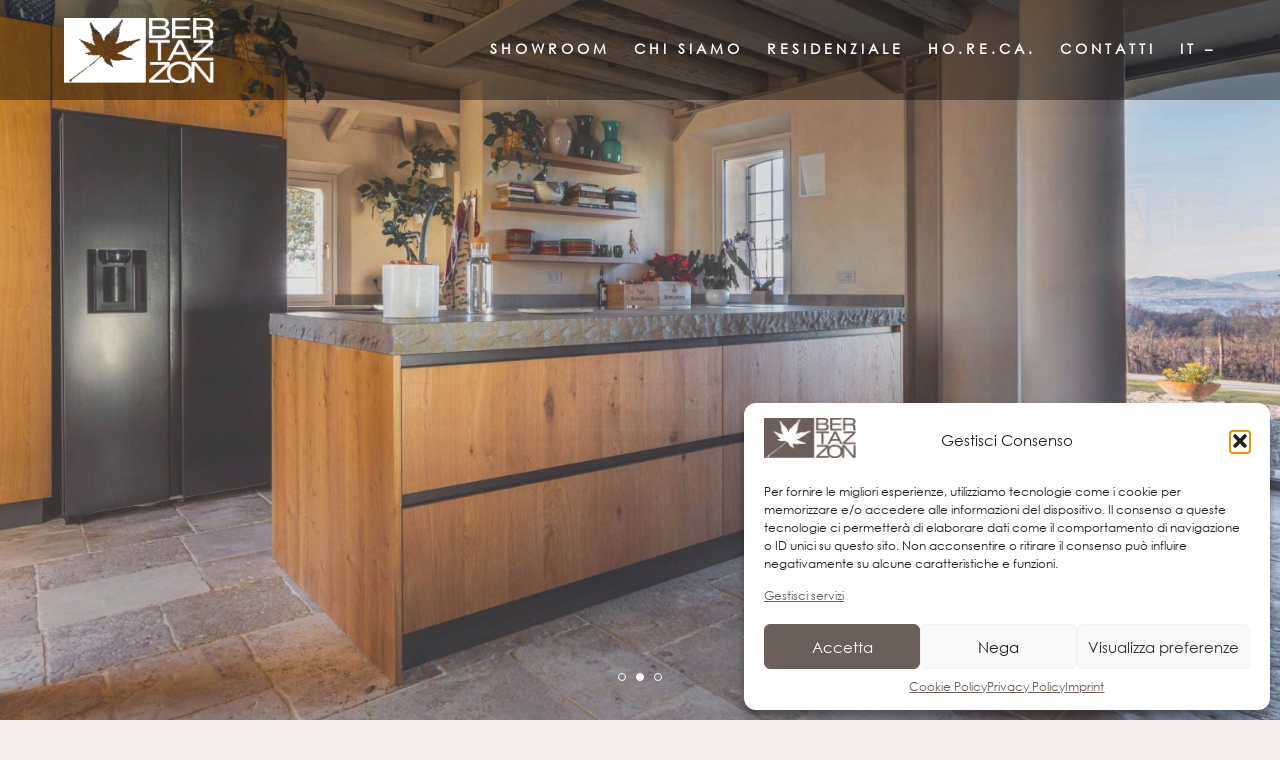

--- FILE ---
content_type: text/html; charset=UTF-8
request_url: https://bertazzon.net/residenziali/casa-lg/
body_size: 49012
content:
<!doctype html>
<html lang="it-IT" class="no-js">
	<head>
		<meta charset="UTF-8">
		<title>CASA LG - Bertazzon</title>

		<link href="//www.google-analytics.com" rel="dns-prefetch">

		<meta http-equiv="X-UA-Compatible" content="IE=edge,chrome=1">
		<meta name="viewport" content="width=device-width, initial-scale=1.0">
		
		
		<style>
			@import url('https://fonts.googleapis.com/css2?family=Libre+Caslon+Text:ital@1&display=swap');
		</style>
		
		<script src="https://apps.elfsight.com/p/platform.js" defer></script>
		

		<meta name='robots' content='index, follow, max-image-preview:large, max-snippet:-1, max-video-preview:-1' />
	<style>img:is([sizes="auto" i], [sizes^="auto," i]) { contain-intrinsic-size: 3000px 1500px }</style>
	
	
	<link rel="canonical" href="https://bertazzon.net/residenziali/casa-lg/" />
	<meta property="og:locale" content="it_IT" />
	<meta property="og:type" content="article" />
	<meta property="og:title" content="CASA LG - Bertazzon" />
	<meta property="og:url" content="https://bertazzon.net/residenziali/casa-lg/" />
	<meta property="og:site_name" content="Bertazzon" />
	<meta property="article:modified_time" content="2024-05-22T14:15:34+00:00" />
	<meta name="twitter:card" content="summary_large_image" />
	<meta name="twitter:label1" content="Tempo di lettura stimato" />
	<meta name="twitter:data1" content="4 minuti" />
	<script type="application/ld+json" class="yoast-schema-graph">{"@context":"https://schema.org","@graph":[{"@type":"WebPage","@id":"https://bertazzon.net/residenziali/casa-lg/","url":"https://bertazzon.net/residenziali/casa-lg/","name":"CASA LG - Bertazzon","isPartOf":{"@id":"https://bertazzon.net/#website"},"datePublished":"2024-05-20T16:53:49+00:00","dateModified":"2024-05-22T14:15:34+00:00","inLanguage":"it-IT","potentialAction":[{"@type":"ReadAction","target":["https://bertazzon.net/residenziali/casa-lg/"]}]},{"@type":"WebSite","@id":"https://bertazzon.net/#website","url":"https://bertazzon.net/","name":"Bertazzon","description":"Arredamento","publisher":{"@id":"https://bertazzon.net/#organization"},"potentialAction":[{"@type":"SearchAction","target":{"@type":"EntryPoint","urlTemplate":"https://bertazzon.net/?s={search_term_string}"},"query-input":{"@type":"PropertyValueSpecification","valueRequired":true,"valueName":"search_term_string"}}],"inLanguage":"it-IT"},{"@type":"Organization","@id":"https://bertazzon.net/#organization","name":"Bertazzon","url":"https://bertazzon.net/","logo":{"@type":"ImageObject","inLanguage":"it-IT","@id":"https://bertazzon.net/#/schema/logo/image/","url":"https://bertazzon.net/storage/logo-scuro.png","contentUrl":"https://bertazzon.net/storage/logo-scuro.png","width":3189,"height":1383,"caption":"Bertazzon"},"image":{"@id":"https://bertazzon.net/#/schema/logo/image/"}}]}</script>
	


<script type="text/javascript">
/* <![CDATA[ */
window._wpemojiSettings = {"baseUrl":"https:\/\/s.w.org\/images\/core\/emoji\/16.0.1\/72x72\/","ext":".png","svgUrl":"https:\/\/s.w.org\/images\/core\/emoji\/16.0.1\/svg\/","svgExt":".svg","source":{"concatemoji":"https:\/\/bertazzon.net\/lib\/js\/wp-emoji-release.min.js"}};
/*! This file is auto-generated */
!function(s,n){var o,i,e;function c(e){try{var t={supportTests:e,timestamp:(new Date).valueOf()};sessionStorage.setItem(o,JSON.stringify(t))}catch(e){}}function p(e,t,n){e.clearRect(0,0,e.canvas.width,e.canvas.height),e.fillText(t,0,0);var t=new Uint32Array(e.getImageData(0,0,e.canvas.width,e.canvas.height).data),a=(e.clearRect(0,0,e.canvas.width,e.canvas.height),e.fillText(n,0,0),new Uint32Array(e.getImageData(0,0,e.canvas.width,e.canvas.height).data));return t.every(function(e,t){return e===a[t]})}function u(e,t){e.clearRect(0,0,e.canvas.width,e.canvas.height),e.fillText(t,0,0);for(var n=e.getImageData(16,16,1,1),a=0;a<n.data.length;a++)if(0!==n.data[a])return!1;return!0}function f(e,t,n,a){switch(t){case"flag":return n(e,"\ud83c\udff3\ufe0f\u200d\u26a7\ufe0f","\ud83c\udff3\ufe0f\u200b\u26a7\ufe0f")?!1:!n(e,"\ud83c\udde8\ud83c\uddf6","\ud83c\udde8\u200b\ud83c\uddf6")&&!n(e,"\ud83c\udff4\udb40\udc67\udb40\udc62\udb40\udc65\udb40\udc6e\udb40\udc67\udb40\udc7f","\ud83c\udff4\u200b\udb40\udc67\u200b\udb40\udc62\u200b\udb40\udc65\u200b\udb40\udc6e\u200b\udb40\udc67\u200b\udb40\udc7f");case"emoji":return!a(e,"\ud83e\udedf")}return!1}function g(e,t,n,a){var r="undefined"!=typeof WorkerGlobalScope&&self instanceof WorkerGlobalScope?new OffscreenCanvas(300,150):s.createElement("canvas"),o=r.getContext("2d",{willReadFrequently:!0}),i=(o.textBaseline="top",o.font="600 32px Arial",{});return e.forEach(function(e){i[e]=t(o,e,n,a)}),i}function t(e){var t=s.createElement("script");t.src=e,t.defer=!0,s.head.appendChild(t)}"undefined"!=typeof Promise&&(o="wpEmojiSettingsSupports",i=["flag","emoji"],n.supports={everything:!0,everythingExceptFlag:!0},e=new Promise(function(e){s.addEventListener("DOMContentLoaded",e,{once:!0})}),new Promise(function(t){var n=function(){try{var e=JSON.parse(sessionStorage.getItem(o));if("object"==typeof e&&"number"==typeof e.timestamp&&(new Date).valueOf()<e.timestamp+604800&&"object"==typeof e.supportTests)return e.supportTests}catch(e){}return null}();if(!n){if("undefined"!=typeof Worker&&"undefined"!=typeof OffscreenCanvas&&"undefined"!=typeof URL&&URL.createObjectURL&&"undefined"!=typeof Blob)try{var e="postMessage("+g.toString()+"("+[JSON.stringify(i),f.toString(),p.toString(),u.toString()].join(",")+"));",a=new Blob([e],{type:"text/javascript"}),r=new Worker(URL.createObjectURL(a),{name:"wpTestEmojiSupports"});return void(r.onmessage=function(e){c(n=e.data),r.terminate(),t(n)})}catch(e){}c(n=g(i,f,p,u))}t(n)}).then(function(e){for(var t in e)n.supports[t]=e[t],n.supports.everything=n.supports.everything&&n.supports[t],"flag"!==t&&(n.supports.everythingExceptFlag=n.supports.everythingExceptFlag&&n.supports[t]);n.supports.everythingExceptFlag=n.supports.everythingExceptFlag&&!n.supports.flag,n.DOMReady=!1,n.readyCallback=function(){n.DOMReady=!0}}).then(function(){return e}).then(function(){var e;n.supports.everything||(n.readyCallback(),(e=n.source||{}).concatemoji?t(e.concatemoji):e.wpemoji&&e.twemoji&&(t(e.twemoji),t(e.wpemoji)))}))}((window,document),window._wpemojiSettings);
/* ]]> */
</script>
<link rel='stylesheet' id='sbi_styles-css' href='https://bertazzon.net/core/modules/313e568472/css/sbi-styles.min.css' media='all' />
<style id='wp-emoji-styles-inline-css' type='text/css'>

	img.wp-smiley, img.emoji {
		display: inline !important;
		border: none !important;
		box-shadow: none !important;
		height: 1em !important;
		width: 1em !important;
		margin: 0 0.07em !important;
		vertical-align: -0.1em !important;
		background: none !important;
		padding: 0 !important;
	}
</style>
<link rel='stylesheet' id='wp-block-library-css' href='https://bertazzon.net/lib/css/dist/block-library/style.min.css' media='all' />
<style id='classic-theme-styles-inline-css' type='text/css'>
/*! This file is auto-generated */
.wp-block-button__link{color:#fff;background-color:#32373c;border-radius:9999px;box-shadow:none;text-decoration:none;padding:calc(.667em + 2px) calc(1.333em + 2px);font-size:1.125em}.wp-block-file__button{background:#32373c;color:#fff;text-decoration:none}
</style>
<style id='global-styles-inline-css' type='text/css'>
:root{--wp--preset--aspect-ratio--square: 1;--wp--preset--aspect-ratio--4-3: 4/3;--wp--preset--aspect-ratio--3-4: 3/4;--wp--preset--aspect-ratio--3-2: 3/2;--wp--preset--aspect-ratio--2-3: 2/3;--wp--preset--aspect-ratio--16-9: 16/9;--wp--preset--aspect-ratio--9-16: 9/16;--wp--preset--color--black: #000000;--wp--preset--color--cyan-bluish-gray: #abb8c3;--wp--preset--color--white: #ffffff;--wp--preset--color--pale-pink: #f78da7;--wp--preset--color--vivid-red: #cf2e2e;--wp--preset--color--luminous-vivid-orange: #ff6900;--wp--preset--color--luminous-vivid-amber: #fcb900;--wp--preset--color--light-green-cyan: #7bdcb5;--wp--preset--color--vivid-green-cyan: #00d084;--wp--preset--color--pale-cyan-blue: #8ed1fc;--wp--preset--color--vivid-cyan-blue: #0693e3;--wp--preset--color--vivid-purple: #9b51e0;--wp--preset--gradient--vivid-cyan-blue-to-vivid-purple: linear-gradient(135deg,rgba(6,147,227,1) 0%,rgb(155,81,224) 100%);--wp--preset--gradient--light-green-cyan-to-vivid-green-cyan: linear-gradient(135deg,rgb(122,220,180) 0%,rgb(0,208,130) 100%);--wp--preset--gradient--luminous-vivid-amber-to-luminous-vivid-orange: linear-gradient(135deg,rgba(252,185,0,1) 0%,rgba(255,105,0,1) 100%);--wp--preset--gradient--luminous-vivid-orange-to-vivid-red: linear-gradient(135deg,rgba(255,105,0,1) 0%,rgb(207,46,46) 100%);--wp--preset--gradient--very-light-gray-to-cyan-bluish-gray: linear-gradient(135deg,rgb(238,238,238) 0%,rgb(169,184,195) 100%);--wp--preset--gradient--cool-to-warm-spectrum: linear-gradient(135deg,rgb(74,234,220) 0%,rgb(151,120,209) 20%,rgb(207,42,186) 40%,rgb(238,44,130) 60%,rgb(251,105,98) 80%,rgb(254,248,76) 100%);--wp--preset--gradient--blush-light-purple: linear-gradient(135deg,rgb(255,206,236) 0%,rgb(152,150,240) 100%);--wp--preset--gradient--blush-bordeaux: linear-gradient(135deg,rgb(254,205,165) 0%,rgb(254,45,45) 50%,rgb(107,0,62) 100%);--wp--preset--gradient--luminous-dusk: linear-gradient(135deg,rgb(255,203,112) 0%,rgb(199,81,192) 50%,rgb(65,88,208) 100%);--wp--preset--gradient--pale-ocean: linear-gradient(135deg,rgb(255,245,203) 0%,rgb(182,227,212) 50%,rgb(51,167,181) 100%);--wp--preset--gradient--electric-grass: linear-gradient(135deg,rgb(202,248,128) 0%,rgb(113,206,126) 100%);--wp--preset--gradient--midnight: linear-gradient(135deg,rgb(2,3,129) 0%,rgb(40,116,252) 100%);--wp--preset--font-size--small: 13px;--wp--preset--font-size--medium: 20px;--wp--preset--font-size--large: 36px;--wp--preset--font-size--x-large: 42px;--wp--preset--spacing--20: 0.44rem;--wp--preset--spacing--30: 0.67rem;--wp--preset--spacing--40: 1rem;--wp--preset--spacing--50: 1.5rem;--wp--preset--spacing--60: 2.25rem;--wp--preset--spacing--70: 3.38rem;--wp--preset--spacing--80: 5.06rem;--wp--preset--shadow--natural: 6px 6px 9px rgba(0, 0, 0, 0.2);--wp--preset--shadow--deep: 12px 12px 50px rgba(0, 0, 0, 0.4);--wp--preset--shadow--sharp: 6px 6px 0px rgba(0, 0, 0, 0.2);--wp--preset--shadow--outlined: 6px 6px 0px -3px rgba(255, 255, 255, 1), 6px 6px rgba(0, 0, 0, 1);--wp--preset--shadow--crisp: 6px 6px 0px rgba(0, 0, 0, 1);}:where(.is-layout-flex){gap: 0.5em;}:where(.is-layout-grid){gap: 0.5em;}body .is-layout-flex{display: flex;}.is-layout-flex{flex-wrap: wrap;align-items: center;}.is-layout-flex > :is(*, div){margin: 0;}body .is-layout-grid{display: grid;}.is-layout-grid > :is(*, div){margin: 0;}:where(.wp-block-columns.is-layout-flex){gap: 2em;}:where(.wp-block-columns.is-layout-grid){gap: 2em;}:where(.wp-block-post-template.is-layout-flex){gap: 1.25em;}:where(.wp-block-post-template.is-layout-grid){gap: 1.25em;}.has-black-color{color: var(--wp--preset--color--black) !important;}.has-cyan-bluish-gray-color{color: var(--wp--preset--color--cyan-bluish-gray) !important;}.has-white-color{color: var(--wp--preset--color--white) !important;}.has-pale-pink-color{color: var(--wp--preset--color--pale-pink) !important;}.has-vivid-red-color{color: var(--wp--preset--color--vivid-red) !important;}.has-luminous-vivid-orange-color{color: var(--wp--preset--color--luminous-vivid-orange) !important;}.has-luminous-vivid-amber-color{color: var(--wp--preset--color--luminous-vivid-amber) !important;}.has-light-green-cyan-color{color: var(--wp--preset--color--light-green-cyan) !important;}.has-vivid-green-cyan-color{color: var(--wp--preset--color--vivid-green-cyan) !important;}.has-pale-cyan-blue-color{color: var(--wp--preset--color--pale-cyan-blue) !important;}.has-vivid-cyan-blue-color{color: var(--wp--preset--color--vivid-cyan-blue) !important;}.has-vivid-purple-color{color: var(--wp--preset--color--vivid-purple) !important;}.has-black-background-color{background-color: var(--wp--preset--color--black) !important;}.has-cyan-bluish-gray-background-color{background-color: var(--wp--preset--color--cyan-bluish-gray) !important;}.has-white-background-color{background-color: var(--wp--preset--color--white) !important;}.has-pale-pink-background-color{background-color: var(--wp--preset--color--pale-pink) !important;}.has-vivid-red-background-color{background-color: var(--wp--preset--color--vivid-red) !important;}.has-luminous-vivid-orange-background-color{background-color: var(--wp--preset--color--luminous-vivid-orange) !important;}.has-luminous-vivid-amber-background-color{background-color: var(--wp--preset--color--luminous-vivid-amber) !important;}.has-light-green-cyan-background-color{background-color: var(--wp--preset--color--light-green-cyan) !important;}.has-vivid-green-cyan-background-color{background-color: var(--wp--preset--color--vivid-green-cyan) !important;}.has-pale-cyan-blue-background-color{background-color: var(--wp--preset--color--pale-cyan-blue) !important;}.has-vivid-cyan-blue-background-color{background-color: var(--wp--preset--color--vivid-cyan-blue) !important;}.has-vivid-purple-background-color{background-color: var(--wp--preset--color--vivid-purple) !important;}.has-black-border-color{border-color: var(--wp--preset--color--black) !important;}.has-cyan-bluish-gray-border-color{border-color: var(--wp--preset--color--cyan-bluish-gray) !important;}.has-white-border-color{border-color: var(--wp--preset--color--white) !important;}.has-pale-pink-border-color{border-color: var(--wp--preset--color--pale-pink) !important;}.has-vivid-red-border-color{border-color: var(--wp--preset--color--vivid-red) !important;}.has-luminous-vivid-orange-border-color{border-color: var(--wp--preset--color--luminous-vivid-orange) !important;}.has-luminous-vivid-amber-border-color{border-color: var(--wp--preset--color--luminous-vivid-amber) !important;}.has-light-green-cyan-border-color{border-color: var(--wp--preset--color--light-green-cyan) !important;}.has-vivid-green-cyan-border-color{border-color: var(--wp--preset--color--vivid-green-cyan) !important;}.has-pale-cyan-blue-border-color{border-color: var(--wp--preset--color--pale-cyan-blue) !important;}.has-vivid-cyan-blue-border-color{border-color: var(--wp--preset--color--vivid-cyan-blue) !important;}.has-vivid-purple-border-color{border-color: var(--wp--preset--color--vivid-purple) !important;}.has-vivid-cyan-blue-to-vivid-purple-gradient-background{background: var(--wp--preset--gradient--vivid-cyan-blue-to-vivid-purple) !important;}.has-light-green-cyan-to-vivid-green-cyan-gradient-background{background: var(--wp--preset--gradient--light-green-cyan-to-vivid-green-cyan) !important;}.has-luminous-vivid-amber-to-luminous-vivid-orange-gradient-background{background: var(--wp--preset--gradient--luminous-vivid-amber-to-luminous-vivid-orange) !important;}.has-luminous-vivid-orange-to-vivid-red-gradient-background{background: var(--wp--preset--gradient--luminous-vivid-orange-to-vivid-red) !important;}.has-very-light-gray-to-cyan-bluish-gray-gradient-background{background: var(--wp--preset--gradient--very-light-gray-to-cyan-bluish-gray) !important;}.has-cool-to-warm-spectrum-gradient-background{background: var(--wp--preset--gradient--cool-to-warm-spectrum) !important;}.has-blush-light-purple-gradient-background{background: var(--wp--preset--gradient--blush-light-purple) !important;}.has-blush-bordeaux-gradient-background{background: var(--wp--preset--gradient--blush-bordeaux) !important;}.has-luminous-dusk-gradient-background{background: var(--wp--preset--gradient--luminous-dusk) !important;}.has-pale-ocean-gradient-background{background: var(--wp--preset--gradient--pale-ocean) !important;}.has-electric-grass-gradient-background{background: var(--wp--preset--gradient--electric-grass) !important;}.has-midnight-gradient-background{background: var(--wp--preset--gradient--midnight) !important;}.has-small-font-size{font-size: var(--wp--preset--font-size--small) !important;}.has-medium-font-size{font-size: var(--wp--preset--font-size--medium) !important;}.has-large-font-size{font-size: var(--wp--preset--font-size--large) !important;}.has-x-large-font-size{font-size: var(--wp--preset--font-size--x-large) !important;}
:where(.wp-block-post-template.is-layout-flex){gap: 1.25em;}:where(.wp-block-post-template.is-layout-grid){gap: 1.25em;}
:where(.wp-block-columns.is-layout-flex){gap: 2em;}:where(.wp-block-columns.is-layout-grid){gap: 2em;}
:root :where(.wp-block-pullquote){font-size: 1.5em;line-height: 1.6;}
</style>
<link rel='stylesheet' id='contact-form-7-css' href='https://bertazzon.net/core/modules/8516d2654f/includes/css/styles.css' media='all' />
<link rel='stylesheet' id='wpml-menu-item-0-css' href='https://bertazzon.net/core/modules/198aea64f4/templates/language-switchers/menu-item/style.min.css' media='all' />
<link rel='stylesheet' id='cmplz-general-css' href='https://bertazzon.net/core/modules/0d08e4c700/assets/css/cookieblocker.min.css' media='all' />
<link rel='stylesheet' id='normalize-css' href='https://bertazzon.net/core/views/e9d5ff1bdd/normalize.css' media='all' />
<link rel='stylesheet' id='aos-css' href='https://bertazzon.net/core/views/e9d5ff1bdd/aos.css' media='all' />
<link rel='stylesheet' id='slick-css' href='https://bertazzon.net/core/views/e9d5ff1bdd/slick.css' media='all' />
<link rel='stylesheet' id='gallery-css' href='https://bertazzon.net/core/views/e9d5ff1bdd/magnific-popup.css' media='all' />
<link rel='stylesheet' id='html5blank-css' href='https://bertazzon.net/core/views/e9d5ff1bdd/design.css' media='all' />
<script type="text/javascript" src="https://bertazzon.net/core/views/e9d5ff1bdd/js/lib/conditionizr.js" id="conditionizr-js"></script>
<script type="text/javascript" src="https://bertazzon.net/core/views/e9d5ff1bdd/js/lib/ios.js" id="conditionizr-ios-js"></script>
<script type="text/javascript" src="https://bertazzon.net/core/views/e9d5ff1bdd/js/lib/safari.js" id="conditionizr-safari-js"></script>
<script type="text/javascript" src="https://bertazzon.net/core/views/e9d5ff1bdd/js/lib/touch.js" id="conditionizr-touch-js"></script>
<script type="text/javascript" src="https://bertazzon.net/core/views/e9d5ff1bdd/js/lib/modernizr.js" id="modernizr-js"></script>
<script type="text/javascript" src="https://bertazzon.net/core/views/e9d5ff1bdd/js/lib/aos.js" id="aos-js"></script>
<script type="text/javascript" src="https://bertazzon.net/lib/js/jquery/jquery.min.js" id="jquery-core-js"></script>
<script type="text/javascript" src="https://bertazzon.net/lib/js/jquery/jquery-migrate.min.js" id="jquery-migrate-js"></script>
<script type="text/javascript" src="https://bertazzon.net/core/views/e9d5ff1bdd/js/lib/slick.js" id="slick-js"></script>
<script type="text/javascript" src="https://bertazzon.net/core/views/e9d5ff1bdd/js/lib/jquery.magnific-popup.min.js" id="gallery-js"></script>
<script type="text/javascript" src="https://bertazzon.net/core/views/e9d5ff1bdd/js/scripts.js" id="html5blankscripts-js"></script>
<link rel="alternate" title="oEmbed (JSON)" type="application/json+oembed" href="https://bertazzon.net/wp-json/oembed/1.0/embed?url=https%3A%2F%2Fbertazzon.net%2Fresidenziali%2Fcasa-lg%2F" />
<link rel="alternate" title="oEmbed (XML)" type="text/xml+oembed" href="https://bertazzon.net/wp-json/oembed/1.0/embed?url=https%3A%2F%2Fbertazzon.net%2Fresidenziali%2Fcasa-lg%2F&#038;format=xml" />

			<style>.cmplz-hidden {
					display: none !important;
				}</style><link rel="icon" href="https://bertazzon.net/storage/cropped-favicon-32x32.png" sizes="32x32" />
<link rel="icon" href="https://bertazzon.net/storage/cropped-favicon-192x192.png" sizes="192x192" />
<link rel="apple-touch-icon" href="https://bertazzon.net/storage/cropped-favicon-180x180.png" />
<meta name="msapplication-TileImage" content="https://bertazzon.net/storage/cropped-favicon-270x270.png" />
		
		<script>
        // conditionizr.com
        // configure environment tests
        conditionizr.config({
            assets: 'https://bertazzon.net/core/views/Bertazzon',
            tests: {
		    'ios': ['class'],
		    'safari': ['class'],
		    'touch': ['class']
		  }
        });
        </script>
        
       
		<script type="text/plain" data-service="google-analytics" data-category="statistics" async data-cmplz-src="https://www.googletagmanager.com/gtag/js?id=G-3E48GJC23L"></script>
		<script>
		  window.dataLayer = window.dataLayer || [];
		  function gtag(){dataLayer.push(arguments);}
		  gtag('js', new Date());
		
		  gtag('config', 'G-3E48GJC23L');
		</script>

	</head>
	<body data-cmplz=2 class="wp-singular residenziali-template-default single single-residenziali postid-1498 wp-theme-Bertazzon casa-lg">

		
		<div class="wrapper">

			
			<header class="header clear" role="banner">
					
					<div class="logo">
						<a href="https://bertazzon.net">
							<img src="https://bertazzon.net/core/views/e9d5ff1bdd/img/header/logo.png" alt="Logo" class="logo-img">
						</a>
					</div>
					

					
					<nav class="nav" role="navigation">
						<ul><li id="menu-item-1457" class="menu-item menu-item-type-post_type menu-item-object-page menu-item-1457"><a href="https://bertazzon.net/showroom/">Showroom</a></li>
<li id="menu-item-23" class="menu-item menu-item-type-post_type menu-item-object-page menu-item-23"><a href="https://bertazzon.net/chi-siamo/">Chi Siamo</a></li>
<li id="menu-item-24" class="menu-item menu-item-type-post_type menu-item-object-page menu-item-24"><a href="https://bertazzon.net/residenziale/">Residenziale</a></li>
<li id="menu-item-25" class="menu-item menu-item-type-post_type menu-item-object-page menu-item-25"><a href="https://bertazzon.net/horeca-commerciale/">Ho.Re.Ca.</a></li>
<li id="menu-item-26" class="menu-item menu-item-type-post_type menu-item-object-page menu-item-26"><a href="https://bertazzon.net/contatti/">Contatti</a></li>
<li id="menu-item-wpml-ls-2-it" class="menu-item wpml-ls-slot-2 wpml-ls-item wpml-ls-item-it wpml-ls-current-language wpml-ls-menu-item wpml-ls-first-item wpml-ls-last-item menu-item-type-wpml_ls_menu_item menu-item-object-wpml_ls_menu_item menu-item-wpml-ls-2-it"><a href="https://bertazzon.net/residenziali/casa-lg/" title="Passa a IT -" aria-label="Passa a IT -" role="menuitem"><span class="wpml-ls-native" lang="it">IT &#8211;</span></a></li>
</ul>					</nav>
					
					
					<div class="openclose">
						<img src="https://bertazzon.net/core/views/e9d5ff1bdd/img/header/open.svg">
					</div>
					
					<div class="up">
						<img src="https://bertazzon.net/core/views/e9d5ff1bdd/img/header/up.svg" alt="up" >
					</div>

			</header>
	<main role="main">
		
		<section>
			<div class="fascia-1">
				<div class="slide">
																<div>
							<img width="2000" height="1128" src="https://bertazzon.net/storage/Slide_2_IMG_6608-copia-2-1.jpg" class="attachment-full size-full" alt="" decoding="async" fetchpriority="high" srcset="https://bertazzon.net/storage/Slide_2_IMG_6608-copia-2-1.jpg 2000w, https://bertazzon.net/storage/Slide_2_IMG_6608-copia-2-1-250x141.jpg 250w, https://bertazzon.net/storage/Slide_2_IMG_6608-copia-2-1-700x395.jpg 700w, https://bertazzon.net/storage/Slide_2_IMG_6608-copia-2-1-768x433.jpg 768w, https://bertazzon.net/storage/Slide_2_IMG_6608-copia-2-1-1536x866.jpg 1536w, https://bertazzon.net/storage/Slide_2_IMG_6608-copia-2-1-120x68.jpg 120w" sizes="(max-width: 2000px) 100vw, 2000px" />						</div>
											<div>
							<img width="2560" height="1444" src="https://bertazzon.net/storage/Slide_3_IMG_6630-copia-2-scaled.jpg" class="attachment-full size-full" alt="" decoding="async" srcset="https://bertazzon.net/storage/Slide_3_IMG_6630-copia-2-scaled.jpg 2560w, https://bertazzon.net/storage/Slide_3_IMG_6630-copia-2-250x141.jpg 250w, https://bertazzon.net/storage/Slide_3_IMG_6630-copia-2-700x395.jpg 700w, https://bertazzon.net/storage/Slide_3_IMG_6630-copia-2-768x433.jpg 768w, https://bertazzon.net/storage/Slide_3_IMG_6630-copia-2-1536x866.jpg 1536w, https://bertazzon.net/storage/Slide_3_IMG_6630-copia-2-2048x1155.jpg 2048w, https://bertazzon.net/storage/Slide_3_IMG_6630-copia-2-120x68.jpg 120w" sizes="(max-width: 2560px) 100vw, 2560px" />						</div>
											<div>
							<img width="2560" height="1444" src="https://bertazzon.net/storage/Slide_1_IMG_6438-copia-1-scaled.jpg" class="attachment-full size-full" alt="" decoding="async" srcset="https://bertazzon.net/storage/Slide_1_IMG_6438-copia-1-scaled.jpg 2560w, https://bertazzon.net/storage/Slide_1_IMG_6438-copia-1-250x141.jpg 250w, https://bertazzon.net/storage/Slide_1_IMG_6438-copia-1-700x395.jpg 700w, https://bertazzon.net/storage/Slide_1_IMG_6438-copia-1-768x433.jpg 768w, https://bertazzon.net/storage/Slide_1_IMG_6438-copia-1-1536x866.jpg 1536w, https://bertazzon.net/storage/Slide_1_IMG_6438-copia-1-2048x1155.jpg 2048w, https://bertazzon.net/storage/Slide_1_IMG_6438-copia-1-120x68.jpg 120w" sizes="(max-width: 2560px) 100vw, 2560px" />						</div>
									</div>
			</div>
			
			<div class="fascia-2">
				<div class="right">
					<h4>Arredo pratico e innovativo</h4>
					<h1>CASA LG</h1>
					<p>Il fulcro di questo intervento, in una residenza privata di pregio, è la cucina. un ambiente spazioso e accogliente dove il pavimento in pietra rustica convive con un arredamento moderno che grazie ad alcune scelte progettuali, strizza l'occhio all'ambiente. la cucina è infatti realizzata con ante realizzate in legno di rovere nodato recuperato e riciclato e piani in pietra grigia d'Israele che rievocano la matericità di piani antichi grazie ad una particolare bocciardatura del bordo isola.</p>
				</div>

				<div class="left">
											<img class="szoom" src="https://bertazzon.net/storage/IMG_1_6596-copia-2-1.jpg" alt="" />
									</div>
			</div>
			
			<div class="fascia-2 fascia-2B">
				<div class="right">
					<p>Lo stile moderno della cucina è un punto di congiunzione tra passato e futuro. Materiali ed elementi di ultima generazione , dialogano con il vecchio "larin" che riporta alle origini contadine di questa antica casa colonica.</p>
				</div>

				<div class="left">
											<img class="szoom" src="https://bertazzon.net/storage/IMG_2_6602-copia-2-1.jpg" alt="" />
									</div>
			</div>
			
							<div class="parallax" style="background-image: url(https://bertazzon.net/storage/Par_IMG_6525-copia-scaled.jpg);"></div>
									
			<div class="fascia-3">
								<h2>Guarda la gallery</h2>
				
								
				<div class="popup-gallery">
																<a href="https://bertazzon.net/storage/1_IMG_6599-copia-2.jpg">
							<img src="https://bertazzon.net/storage/1_IMG_6599-copia-2.jpg" />
						</a>
											<a href="https://bertazzon.net/storage/3_IMG_6413-copia-2.jpg">
							<img src="https://bertazzon.net/storage/3_IMG_6413-copia-2.jpg" />
						</a>
											<a href="https://bertazzon.net/storage/4_IMG_6578-copia-2.jpg">
							<img src="https://bertazzon.net/storage/4_IMG_6578-copia-2.jpg" />
						</a>
											<a href="https://bertazzon.net/storage/5_IMG_6507-copia.jpg">
							<img src="https://bertazzon.net/storage/5_IMG_6507-copia.jpg" />
						</a>
											<a href="https://bertazzon.net/storage/6_IMG_6182-copia.jpg">
							<img src="https://bertazzon.net/storage/6_IMG_6182-copia.jpg" />
						</a>
											<a href="https://bertazzon.net/storage/2_IMG_6468-copia-1.jpg">
							<img src="https://bertazzon.net/storage/2_IMG_6468-copia-1.jpg" />
						</a>
									</div>
			</div>
			
			
						
			<div class="correlati">
								<h2>Progetti correlati</h2>
								
								
									
									
						<div>
							<a href="https://bertazzon.net/residenziali/casa-em/">
																		<img src="https://bertazzon.net/storage/ANTEPRIMA_IMG_2573-WEB.jpg" alt="" />
										
							</a>
							<a class="freccia" href="https://bertazzon.net/residenziali/casa-lg/">CASA EM <img src="https://bertazzon.net/core/views/e9d5ff1bdd/img/header/freccia.svg" alt="freccia" /></a>
						</div>
						
									
						<div>
							<a href="https://bertazzon.net/residenziali/casa-as/">
																		<img src="https://bertazzon.net/storage/ANTEPRIMA-2.jpg" alt="" />
										
							</a>
							<a class="freccia" href="https://bertazzon.net/residenziali/casa-lg/">Casa AS <img src="https://bertazzon.net/core/views/e9d5ff1bdd/img/header/freccia.svg" alt="freccia" /></a>
						</div>
						
									
						<div>
							<a href="https://bertazzon.net/residenziali/casa-pa1/">
																		<img src="https://bertazzon.net/storage/IMG_5460-copia-scaled.jpg" alt="" />
										
							</a>
							<a class="freccia" href="https://bertazzon.net/residenziali/casa-lg/">Casa PA1 <img src="https://bertazzon.net/core/views/e9d5ff1bdd/img/header/freccia.svg" alt="freccia" /></a>
						</div>
						
																
							</div>
			
						
						
			<div class="call-to-action">
				<p>Realizzare la casa dei vostri sogni fondendo le vostre idee con la nostra professionalità: una soluzione per un ambiente accogliente.</p>
				<a class="pulsante" href="https://bertazzon.net/contatti/">Contattaci</a>
			</div>
			
			
			
			
					</section>
		
	</main>

			
			<footer class="footer" role="contentinfo">
				
				<div class="colonna logo-footer">
					<a href="https://bertazzon.net">
						<img src="https://bertazzon.net/core/views/e9d5ff1bdd/img/header/logo.png" alt="Logo">
					</a>
				</div>
				
				<div class="colonna">
					<h2>Bertazzon F.lli s.r.l.</h2>
					<p>
						Via del Mercato, 19 - z.i. Falzé di Piave<br>
						31020 Sernaglia della Battaglia (TV)<br>
						<br>
						Tel. e Fax <a href="tel:+390438903080">0438.903080</a><br>
						<a href="mailto:info@bertazzon.net">info@bertazzon.net</a><br>
						<ul><li id="menu-item-1752" class="menu-item menu-item-type-custom menu-item-object-custom menu-item-1752"><a href="https://bertazzon.net/privacy-policy-ue/?cmplz_region_redirect=true">Privacy Policy</a></li>
<li id="menu-item-1751" class="menu-item menu-item-type-custom menu-item-object-custom menu-item-1751"><a href="https://bertazzon.net/cookie-policy-ue/?cmplz_region_redirect=true">Cookie Policy</a></li>
<li id="menu-item-1750" class="menu-item menu-item-type-post_type menu-item-object-page menu-item-1750"><a href="https://bertazzon.net/disconoscimento/">Disconoscimento</a></li>
<li id="menu-item-1749" class="menu-item menu-item-type-post_type menu-item-object-page menu-item-1749"><a href="https://bertazzon.net/imprint/">Imprint</a></li>
</ul>					</p>
				</div>
				
				<div class="colonna social">
					<h2>Follow us</h2>
					<a href="https://www.facebook.com/bertazzonarredamenti/" target="_blank"><img src="https://bertazzon.net/core/views/e9d5ff1bdd/img/footer/facebook.svg" alt="facebook" /></a>
					<span class="trattino"></span>
					<a href="https://www.instagram.com/bertazzonarredamenti/" target="_blank"><img src="https://bertazzon.net/core/views/e9d5ff1bdd/img/footer/instagram.svg" alt="instagram" /></a>
				</div>
				
			</footer>
			
			
			<div class="copyright">
				<p>&copy; 2026 Copyright Bertazzon s.r.l. | P.Iva 03462480264 | C.C.I.A.A. di TV REA 273914 | CAP. SOC. Euro 10.200,00 I.V. | Credits: <a href="https://digitalia.srl" target="_blank">Digitalia Srl</a></p>
			</div>
		</div>
		

		<script type="speculationrules">
{"prefetch":[{"source":"document","where":{"and":[{"href_matches":"\/*"},{"not":{"href_matches":["\/wp-*.php","\/wp-admin\/*","\/wp-content\/uploads\/*","\/wp-content\/*","\/wp-content\/plugins\/*","\/wp-content\/themes\/Bertazzon\/*","\/*\\?(.+)"]}},{"not":{"selector_matches":"a[rel~=\"nofollow\"]"}},{"not":{"selector_matches":".no-prefetch, .no-prefetch a"}}]},"eagerness":"conservative"}]}
</script>


<div id="cmplz-cookiebanner-container"><div class="cmplz-cookiebanner cmplz-hidden banner-1 banner-a optin cmplz-bottom-right cmplz-categories-type-view-preferences" aria-modal="true" data-nosnippet="true" role="dialog" aria-live="polite" aria-labelledby="cmplz-header-1-optin" aria-describedby="cmplz-message-1-optin">
	<div class="cmplz-header">
		<div class="cmplz-logo"><img width="3189" height="1383" src="https://bertazzon.net/storage/logo-scuro.png" class="attachment-cmplz_banner_image size-cmplz_banner_image" alt="Bertazzon" decoding="async" loading="lazy" srcset="https://bertazzon.net/storage/logo-scuro.png 3189w, https://bertazzon.net/storage/logo-scuro-250x108.png 250w, https://bertazzon.net/storage/logo-scuro-700x304.png 700w, https://bertazzon.net/storage/logo-scuro-768x333.png 768w, https://bertazzon.net/storage/logo-scuro-1536x666.png 1536w, https://bertazzon.net/storage/logo-scuro-2048x888.png 2048w, https://bertazzon.net/storage/logo-scuro-120x52.png 120w" sizes="auto, (max-width: 3189px) 100vw, 3189px" /></div>
		<div class="cmplz-title" id="cmplz-header-1-optin">Gestisci Consenso</div>
		<div class="cmplz-close" tabindex="0" role="button" aria-label="Chiudere dialogo">
			<svg aria-hidden="true" focusable="false" data-prefix="fas" data-icon="times" class="svg-inline--fa fa-times fa-w-11" role="img" xmlns="http://www.w3.org/2000/svg" viewBox="0 0 352 512"><path fill="currentColor" d="M242.72 256l100.07-100.07c12.28-12.28 12.28-32.19 0-44.48l-22.24-22.24c-12.28-12.28-32.19-12.28-44.48 0L176 189.28 75.93 89.21c-12.28-12.28-32.19-12.28-44.48 0L9.21 111.45c-12.28 12.28-12.28 32.19 0 44.48L109.28 256 9.21 356.07c-12.28 12.28-12.28 32.19 0 44.48l22.24 22.24c12.28 12.28 32.2 12.28 44.48 0L176 322.72l100.07 100.07c12.28 12.28 32.2 12.28 44.48 0l22.24-22.24c12.28-12.28 12.28-32.19 0-44.48L242.72 256z"></path></svg>
		</div>
	</div>

	<div class="cmplz-divider cmplz-divider-header"></div>
	<div class="cmplz-body">
		<div class="cmplz-message" id="cmplz-message-1-optin">Per fornire le migliori esperienze, utilizziamo tecnologie come i cookie per memorizzare e/o accedere alle informazioni del dispositivo. Il consenso a queste tecnologie ci permetterà di elaborare dati come il comportamento di navigazione o ID unici su questo sito. Non acconsentire o ritirare il consenso può influire negativamente su alcune caratteristiche e funzioni.</div>
		
		<div class="cmplz-categories">
			<details class="cmplz-category cmplz-functional" >
				<summary>
						<span class="cmplz-category-header">
							<span class="cmplz-category-title">Funzionale</span>
							<span class='cmplz-always-active'>
								<span class="cmplz-banner-checkbox">
									<input type="checkbox"
										   id="cmplz-functional-optin"
										   data-category="cmplz_functional"
										   class="cmplz-consent-checkbox cmplz-functional"
										   size="40"
										   value="1"/>
									<label class="cmplz-label" for="cmplz-functional-optin"><span class="screen-reader-text">Funzionale</span></label>
								</span>
								Sempre attivo							</span>
							<span class="cmplz-icon cmplz-open">
								<svg xmlns="http://www.w3.org/2000/svg" viewBox="0 0 448 512"  height="18" ><path d="M224 416c-8.188 0-16.38-3.125-22.62-9.375l-192-192c-12.5-12.5-12.5-32.75 0-45.25s32.75-12.5 45.25 0L224 338.8l169.4-169.4c12.5-12.5 32.75-12.5 45.25 0s12.5 32.75 0 45.25l-192 192C240.4 412.9 232.2 416 224 416z"/></svg>
							</span>
						</span>
				</summary>
				<div class="cmplz-description">
					<span class="cmplz-description-functional">L'archiviazione tecnica o l'accesso sono strettamente necessari al fine legittimo di consentire l'uso di un servizio specifico esplicitamente richiesto dall'abbonato o dall'utente, o al solo scopo di effettuare la trasmissione di una comunicazione su una rete di comunicazione elettronica.</span>
				</div>
			</details>

			<details class="cmplz-category cmplz-preferences" >
				<summary>
						<span class="cmplz-category-header">
							<span class="cmplz-category-title">Preferenze</span>
							<span class="cmplz-banner-checkbox">
								<input type="checkbox"
									   id="cmplz-preferences-optin"
									   data-category="cmplz_preferences"
									   class="cmplz-consent-checkbox cmplz-preferences"
									   size="40"
									   value="1"/>
								<label class="cmplz-label" for="cmplz-preferences-optin"><span class="screen-reader-text">Preferenze</span></label>
							</span>
							<span class="cmplz-icon cmplz-open">
								<svg xmlns="http://www.w3.org/2000/svg" viewBox="0 0 448 512"  height="18" ><path d="M224 416c-8.188 0-16.38-3.125-22.62-9.375l-192-192c-12.5-12.5-12.5-32.75 0-45.25s32.75-12.5 45.25 0L224 338.8l169.4-169.4c12.5-12.5 32.75-12.5 45.25 0s12.5 32.75 0 45.25l-192 192C240.4 412.9 232.2 416 224 416z"/></svg>
							</span>
						</span>
				</summary>
				<div class="cmplz-description">
					<span class="cmplz-description-preferences">L'archiviazione tecnica o l'accesso sono necessari per lo scopo legittimo di memorizzare le preferenze che non sono richieste dall'abbonato o dall'utente.</span>
				</div>
			</details>

			<details class="cmplz-category cmplz-statistics" >
				<summary>
						<span class="cmplz-category-header">
							<span class="cmplz-category-title">Statistiche</span>
							<span class="cmplz-banner-checkbox">
								<input type="checkbox"
									   id="cmplz-statistics-optin"
									   data-category="cmplz_statistics"
									   class="cmplz-consent-checkbox cmplz-statistics"
									   size="40"
									   value="1"/>
								<label class="cmplz-label" for="cmplz-statistics-optin"><span class="screen-reader-text">Statistiche</span></label>
							</span>
							<span class="cmplz-icon cmplz-open">
								<svg xmlns="http://www.w3.org/2000/svg" viewBox="0 0 448 512"  height="18" ><path d="M224 416c-8.188 0-16.38-3.125-22.62-9.375l-192-192c-12.5-12.5-12.5-32.75 0-45.25s32.75-12.5 45.25 0L224 338.8l169.4-169.4c12.5-12.5 32.75-12.5 45.25 0s12.5 32.75 0 45.25l-192 192C240.4 412.9 232.2 416 224 416z"/></svg>
							</span>
						</span>
				</summary>
				<div class="cmplz-description">
					<span class="cmplz-description-statistics">L'archiviazione tecnica o l'accesso che viene utilizzato esclusivamente per scopi statistici.</span>
					<span class="cmplz-description-statistics-anonymous">L'archiviazione tecnica o l'accesso che viene utilizzato esclusivamente per scopi statistici anonimi. Senza un mandato di comparizione, una conformità volontaria da parte del vostro Fornitore di Servizi Internet, o ulteriori registrazioni da parte di terzi, le informazioni memorizzate o recuperate per questo scopo da sole non possono di solito essere utilizzate per l'identificazione.</span>
				</div>
			</details>
			<details class="cmplz-category cmplz-marketing" >
				<summary>
						<span class="cmplz-category-header">
							<span class="cmplz-category-title">Marketing</span>
							<span class="cmplz-banner-checkbox">
								<input type="checkbox"
									   id="cmplz-marketing-optin"
									   data-category="cmplz_marketing"
									   class="cmplz-consent-checkbox cmplz-marketing"
									   size="40"
									   value="1"/>
								<label class="cmplz-label" for="cmplz-marketing-optin"><span class="screen-reader-text">Marketing</span></label>
							</span>
							<span class="cmplz-icon cmplz-open">
								<svg xmlns="http://www.w3.org/2000/svg" viewBox="0 0 448 512"  height="18" ><path d="M224 416c-8.188 0-16.38-3.125-22.62-9.375l-192-192c-12.5-12.5-12.5-32.75 0-45.25s32.75-12.5 45.25 0L224 338.8l169.4-169.4c12.5-12.5 32.75-12.5 45.25 0s12.5 32.75 0 45.25l-192 192C240.4 412.9 232.2 416 224 416z"/></svg>
							</span>
						</span>
				</summary>
				<div class="cmplz-description">
					<span class="cmplz-description-marketing">L'archiviazione tecnica o l'accesso sono necessari per creare profili di utenti per inviare pubblicità, o per tracciare l'utente su un sito web o su diversi siti web per scopi di marketing simili.</span>
				</div>
			</details>
		</div>
			</div>

	<div class="cmplz-links cmplz-information">
		<a class="cmplz-link cmplz-manage-options cookie-statement" href="#" data-relative_url="#cmplz-manage-consent-container">Gestisci opzioni</a>
		<a class="cmplz-link cmplz-manage-third-parties cookie-statement" href="#" data-relative_url="#cmplz-cookies-overview">Gestisci servizi</a>
		<a class="cmplz-link cmplz-manage-vendors tcf cookie-statement" href="#" data-relative_url="#cmplz-tcf-wrapper">Gestisci {vendor_count} fornitori</a>
		<a class="cmplz-link cmplz-external cmplz-read-more-purposes tcf" target="_blank" rel="noopener noreferrer nofollow" href="https://cookiedatabase.org/tcf/purposes/">Per saperne di più su questi scopi</a>
			</div>

	<div class="cmplz-divider cmplz-footer"></div>

	<div class="cmplz-buttons">
		<button class="cmplz-btn cmplz-accept">Accetta</button>
		<button class="cmplz-btn cmplz-deny">Nega</button>
		<button class="cmplz-btn cmplz-view-preferences">Visualizza preferenze</button>
		<button class="cmplz-btn cmplz-save-preferences">Salva preferenze</button>
		<a class="cmplz-btn cmplz-manage-options tcf cookie-statement" href="#" data-relative_url="#cmplz-manage-consent-container">Visualizza preferenze</a>
			</div>

	<div class="cmplz-links cmplz-documents">
		<a class="cmplz-link cookie-statement" href="#" data-relative_url="">{title}</a>
		<a class="cmplz-link privacy-statement" href="#" data-relative_url="">{title}</a>
		<a class="cmplz-link impressum" href="#" data-relative_url="">{title}</a>
			</div>

</div>
</div>
					<div id="cmplz-manage-consent" data-nosnippet="true"><button class="cmplz-btn cmplz-hidden cmplz-manage-consent manage-consent-1">Gestisci consenso</button>

</div>
<script type="text/javascript">
var sbiajaxurl = "https://bertazzon.net/accedi/admin-ajax.php";
</script>
<script type="text/javascript" src="https://bertazzon.net/lib/js/dist/hooks.min.js" id="wp-hooks-js"></script>
<script type="text/javascript" src="https://bertazzon.net/lib/js/dist/i18n.min.js" id="wp-i18n-js"></script>
<script type="text/javascript" id="wp-i18n-js-after">
/* <![CDATA[ */
wp.i18n.setLocaleData( { 'text direction\u0004ltr': [ 'ltr' ] } );
/* ]]> */
</script>
<script type="text/javascript" src="https://bertazzon.net/core/modules/8516d2654f/includes/swv/js/index.js" id="swv-js"></script>
<script type="text/javascript" id="contact-form-7-js-translations">
/* <![CDATA[ */
( function( domain, translations ) {
	var localeData = translations.locale_data[ domain ] || translations.locale_data.messages;
	localeData[""].domain = domain;
	wp.i18n.setLocaleData( localeData, domain );
} )( "contact-form-7", {"translation-revision-date":"2025-08-13 10:50:50+0000","generator":"GlotPress\/4.0.1","domain":"messages","locale_data":{"messages":{"":{"domain":"messages","plural-forms":"nplurals=2; plural=n != 1;","lang":"it"},"This contact form is placed in the wrong place.":["Questo modulo di contatto \u00e8 posizionato nel posto sbagliato."],"Error:":["Errore:"]}},"comment":{"reference":"includes\/js\/index.js"}} );
/* ]]> */
</script>
<script type="text/javascript" id="contact-form-7-js-before">
/* <![CDATA[ */
var wpcf7 = {
    "api": {
        "root": "https:\/\/bertazzon.net\/wp-json\/",
        "namespace": "contact-form-7\/v1"
    }
};
/* ]]> */
</script>
<script type="text/javascript" src="https://bertazzon.net/core/modules/8516d2654f/includes/js/index.js" id="contact-form-7-js"></script>
<script type="text/javascript" src="https://www.google.com/recaptcha/api.js?render=6LemRsMbAAAAAMT2RqGdj4szZWh85XDZqUDb7jWG&amp;ver=3.0" id="google-recaptcha-js"></script>
<script type="text/javascript" src="https://bertazzon.net/lib/js/dist/vendor/wp-polyfill.min.js" id="wp-polyfill-js"></script>
<script type="text/javascript" id="wpcf7-recaptcha-js-before">
/* <![CDATA[ */
var wpcf7_recaptcha = {
    "sitekey": "6LemRsMbAAAAAMT2RqGdj4szZWh85XDZqUDb7jWG",
    "actions": {
        "homepage": "homepage",
        "contactform": "contactform"
    }
};
/* ]]> */
</script>
<script type="text/javascript" src="https://bertazzon.net/core/modules/8516d2654f/modules/recaptcha/index.js" id="wpcf7-recaptcha-js"></script>
<script type="text/javascript" id="cmplz-cookiebanner-js-extra">
/* <![CDATA[ */
var complianz = {"prefix":"cmplz_","user_banner_id":"1","set_cookies":[],"block_ajax_content":"","banner_version":"19","version":"7.5.4.1","store_consent":"1","do_not_track_enabled":"1","consenttype":"optin","region":"eu","geoip":"1","dismiss_timeout":"","disable_cookiebanner":"","soft_cookiewall":"","dismiss_on_scroll":"","cookie_expiry":"365","url":"https:\/\/bertazzon.net\/wp-json\/complianz\/v1\/","locale":"lang=it&locale=it_IT","set_cookies_on_root":"","cookie_domain":"","current_policy_id":"36","cookie_path":"\/","categories":{"statistics":"statistiche","marketing":"marketing"},"tcf_active":"","placeholdertext":"<div class=\"cmplz-blocked-content-notice-body\">Fai clic su \"Accetto\" per abilitare {service}\u00a0<div class=\"cmplz-links\"><a href=\"#\" class=\"cmplz-link cookie-statement\">{title}<\/a><\/div><\/div><button class=\"cmplz-accept-service\">Accetto<\/button>","css_file":"https:\/\/bertazzon.net\/storage\/complianz\/css\/banner-{banner_id}-{type}.css?v=19","page_links":{"eu":{"cookie-statement":{"title":"Cookie Policy ","url":"https:\/\/bertazzon.net\/cookie-policy-ue\/"},"privacy-statement":{"title":"Privacy Policy ","url":"https:\/\/bertazzon.net\/privacy-policy-ue\/"},"impressum":{"title":"Imprint","url":"https:\/\/bertazzon.net\/imprint\/"},"disclaimer":{"title":"Disconoscimento","url":"https:\/\/bertazzon.net\/disconoscimento\/"}},"uk":{"cookie-statement":{"title":"Cookie Policy ","url":"https:\/\/bertazzon.net\/cookie-policy-uk\/"},"privacy-statement":{"title":"Dichiarazione sulla Privacy ","url":"https:\/\/bertazzon.net\/dichiarazione-sulla-privacy-uk\/"},"privacy-statement-children":{"title":"","url":"https:\/\/bertazzon.net\/"},"impressum":{"title":"Imprint","url":"https:\/\/bertazzon.net\/imprint\/"},"disclaimer":{"title":"Disconoscimento","url":"https:\/\/bertazzon.net\/disconoscimento\/"}},"us":{"impressum":{"title":"Imprint","url":"https:\/\/bertazzon.net\/imprint\/"},"disclaimer":{"title":"Disconoscimento","url":"https:\/\/bertazzon.net\/disconoscimento\/"}},"ca":{"impressum":{"title":"Imprint","url":"https:\/\/bertazzon.net\/imprint\/"},"disclaimer":{"title":"Disconoscimento","url":"https:\/\/bertazzon.net\/disconoscimento\/"}},"au":{"impressum":{"title":"Imprint","url":"https:\/\/bertazzon.net\/imprint\/"},"disclaimer":{"title":"Disconoscimento","url":"https:\/\/bertazzon.net\/disconoscimento\/"}},"za":{"impressum":{"title":"Imprint","url":"https:\/\/bertazzon.net\/imprint\/"},"disclaimer":{"title":"Disconoscimento","url":"https:\/\/bertazzon.net\/disconoscimento\/"}},"br":{"impressum":{"title":"Imprint","url":"https:\/\/bertazzon.net\/imprint\/"},"disclaimer":{"title":"Disconoscimento","url":"https:\/\/bertazzon.net\/disconoscimento\/"}}},"tm_categories":"","forceEnableStats":"","preview":"","clean_cookies":"1","aria_label":"Clicca questo pulsante per abilitare {service}"};
/* ]]> */
</script>
<script defer type="text/javascript" src="https://bertazzon.net/core/modules/0d08e4c700/cookiebanner/js/complianz.min.js" id="cmplz-cookiebanner-js"></script>
				<script async data-category="functional"
						src="https://www.googletagmanager.com/gtag/js?id=G-3E48GJC23L"></script>
						<script 							data-category="functional">window['gtag_enable_tcf_support'] = false;
window.dataLayer = window.dataLayer || [];
function gtag(){
	dataLayer.push(arguments);
}

gtag('set', 'dYWVlZG', true);
gtag('set', 'ads_data_redaction', false);
gtag('set', 'url_passthrough', false);
gtag('consent', 'default', {
	'security_storage': "granted",
	'functionality_storage': "granted",
	'personalization_storage': "denied",
	'analytics_storage': 'denied',
	'ad_storage': "denied",
	'ad_user_data': 'denied',
	'ad_personalization': 'denied',
});



document.addEventListener("cmplz_before_categories_consent", function (e) {

	function gtag(){
		dataLayer.push(arguments);
	}
	let consentedCategories = e.detail.categories;
	let preferences = 'denied';
	let statistics = 'denied';
	let marketing = 'denied';

	if (cmplz_in_array( 'preferences', consentedCategories )) {
		preferences = 'granted';
	}

	if (cmplz_in_array( 'statistics', consentedCategories )) {
		statistics = 'granted';
	}

	if (cmplz_in_array( 'marketing', consentedCategories )) {
		marketing = 'granted';
	}
	gtag('consent', 'update', {
		'security_storage': "granted",
		'functionality_storage': "granted",
		'personalization_storage': preferences,
		'analytics_storage': statistics,
		'ad_storage': marketing,
		'ad_user_data': marketing,
		'ad_personalization': marketing,
	});

	if ( statistics==='granted' ) {
		gtag('js', new Date());
		gtag('config', '' );
		gtag('config', 'G-3E48GJC23L', {
				cookie_flags:'secure;samesite=none',
			
		});
	}

});


document.addEventListener("cmplz_revoke", function (e) {
	gtag('consent', 'update', {
		'security_storage': "granted",
		'functionality_storage': "granted",
		'personalization_storage': "denied",
		'analytics_storage': 'denied',
		'ad_storage': "denied",
		'ad_user_data': 'denied',
		'ad_personalization': 'denied',
	});
});
</script>
	</body>
</html>


--- FILE ---
content_type: text/html; charset=utf-8
request_url: https://www.google.com/recaptcha/api2/anchor?ar=1&k=6LemRsMbAAAAAMT2RqGdj4szZWh85XDZqUDb7jWG&co=aHR0cHM6Ly9iZXJ0YXp6b24ubmV0OjQ0Mw..&hl=en&v=PoyoqOPhxBO7pBk68S4YbpHZ&size=invisible&anchor-ms=20000&execute-ms=30000&cb=wbpe6rl1ecbi
body_size: 48552
content:
<!DOCTYPE HTML><html dir="ltr" lang="en"><head><meta http-equiv="Content-Type" content="text/html; charset=UTF-8">
<meta http-equiv="X-UA-Compatible" content="IE=edge">
<title>reCAPTCHA</title>
<style type="text/css">
/* cyrillic-ext */
@font-face {
  font-family: 'Roboto';
  font-style: normal;
  font-weight: 400;
  font-stretch: 100%;
  src: url(//fonts.gstatic.com/s/roboto/v48/KFO7CnqEu92Fr1ME7kSn66aGLdTylUAMa3GUBHMdazTgWw.woff2) format('woff2');
  unicode-range: U+0460-052F, U+1C80-1C8A, U+20B4, U+2DE0-2DFF, U+A640-A69F, U+FE2E-FE2F;
}
/* cyrillic */
@font-face {
  font-family: 'Roboto';
  font-style: normal;
  font-weight: 400;
  font-stretch: 100%;
  src: url(//fonts.gstatic.com/s/roboto/v48/KFO7CnqEu92Fr1ME7kSn66aGLdTylUAMa3iUBHMdazTgWw.woff2) format('woff2');
  unicode-range: U+0301, U+0400-045F, U+0490-0491, U+04B0-04B1, U+2116;
}
/* greek-ext */
@font-face {
  font-family: 'Roboto';
  font-style: normal;
  font-weight: 400;
  font-stretch: 100%;
  src: url(//fonts.gstatic.com/s/roboto/v48/KFO7CnqEu92Fr1ME7kSn66aGLdTylUAMa3CUBHMdazTgWw.woff2) format('woff2');
  unicode-range: U+1F00-1FFF;
}
/* greek */
@font-face {
  font-family: 'Roboto';
  font-style: normal;
  font-weight: 400;
  font-stretch: 100%;
  src: url(//fonts.gstatic.com/s/roboto/v48/KFO7CnqEu92Fr1ME7kSn66aGLdTylUAMa3-UBHMdazTgWw.woff2) format('woff2');
  unicode-range: U+0370-0377, U+037A-037F, U+0384-038A, U+038C, U+038E-03A1, U+03A3-03FF;
}
/* math */
@font-face {
  font-family: 'Roboto';
  font-style: normal;
  font-weight: 400;
  font-stretch: 100%;
  src: url(//fonts.gstatic.com/s/roboto/v48/KFO7CnqEu92Fr1ME7kSn66aGLdTylUAMawCUBHMdazTgWw.woff2) format('woff2');
  unicode-range: U+0302-0303, U+0305, U+0307-0308, U+0310, U+0312, U+0315, U+031A, U+0326-0327, U+032C, U+032F-0330, U+0332-0333, U+0338, U+033A, U+0346, U+034D, U+0391-03A1, U+03A3-03A9, U+03B1-03C9, U+03D1, U+03D5-03D6, U+03F0-03F1, U+03F4-03F5, U+2016-2017, U+2034-2038, U+203C, U+2040, U+2043, U+2047, U+2050, U+2057, U+205F, U+2070-2071, U+2074-208E, U+2090-209C, U+20D0-20DC, U+20E1, U+20E5-20EF, U+2100-2112, U+2114-2115, U+2117-2121, U+2123-214F, U+2190, U+2192, U+2194-21AE, U+21B0-21E5, U+21F1-21F2, U+21F4-2211, U+2213-2214, U+2216-22FF, U+2308-230B, U+2310, U+2319, U+231C-2321, U+2336-237A, U+237C, U+2395, U+239B-23B7, U+23D0, U+23DC-23E1, U+2474-2475, U+25AF, U+25B3, U+25B7, U+25BD, U+25C1, U+25CA, U+25CC, U+25FB, U+266D-266F, U+27C0-27FF, U+2900-2AFF, U+2B0E-2B11, U+2B30-2B4C, U+2BFE, U+3030, U+FF5B, U+FF5D, U+1D400-1D7FF, U+1EE00-1EEFF;
}
/* symbols */
@font-face {
  font-family: 'Roboto';
  font-style: normal;
  font-weight: 400;
  font-stretch: 100%;
  src: url(//fonts.gstatic.com/s/roboto/v48/KFO7CnqEu92Fr1ME7kSn66aGLdTylUAMaxKUBHMdazTgWw.woff2) format('woff2');
  unicode-range: U+0001-000C, U+000E-001F, U+007F-009F, U+20DD-20E0, U+20E2-20E4, U+2150-218F, U+2190, U+2192, U+2194-2199, U+21AF, U+21E6-21F0, U+21F3, U+2218-2219, U+2299, U+22C4-22C6, U+2300-243F, U+2440-244A, U+2460-24FF, U+25A0-27BF, U+2800-28FF, U+2921-2922, U+2981, U+29BF, U+29EB, U+2B00-2BFF, U+4DC0-4DFF, U+FFF9-FFFB, U+10140-1018E, U+10190-1019C, U+101A0, U+101D0-101FD, U+102E0-102FB, U+10E60-10E7E, U+1D2C0-1D2D3, U+1D2E0-1D37F, U+1F000-1F0FF, U+1F100-1F1AD, U+1F1E6-1F1FF, U+1F30D-1F30F, U+1F315, U+1F31C, U+1F31E, U+1F320-1F32C, U+1F336, U+1F378, U+1F37D, U+1F382, U+1F393-1F39F, U+1F3A7-1F3A8, U+1F3AC-1F3AF, U+1F3C2, U+1F3C4-1F3C6, U+1F3CA-1F3CE, U+1F3D4-1F3E0, U+1F3ED, U+1F3F1-1F3F3, U+1F3F5-1F3F7, U+1F408, U+1F415, U+1F41F, U+1F426, U+1F43F, U+1F441-1F442, U+1F444, U+1F446-1F449, U+1F44C-1F44E, U+1F453, U+1F46A, U+1F47D, U+1F4A3, U+1F4B0, U+1F4B3, U+1F4B9, U+1F4BB, U+1F4BF, U+1F4C8-1F4CB, U+1F4D6, U+1F4DA, U+1F4DF, U+1F4E3-1F4E6, U+1F4EA-1F4ED, U+1F4F7, U+1F4F9-1F4FB, U+1F4FD-1F4FE, U+1F503, U+1F507-1F50B, U+1F50D, U+1F512-1F513, U+1F53E-1F54A, U+1F54F-1F5FA, U+1F610, U+1F650-1F67F, U+1F687, U+1F68D, U+1F691, U+1F694, U+1F698, U+1F6AD, U+1F6B2, U+1F6B9-1F6BA, U+1F6BC, U+1F6C6-1F6CF, U+1F6D3-1F6D7, U+1F6E0-1F6EA, U+1F6F0-1F6F3, U+1F6F7-1F6FC, U+1F700-1F7FF, U+1F800-1F80B, U+1F810-1F847, U+1F850-1F859, U+1F860-1F887, U+1F890-1F8AD, U+1F8B0-1F8BB, U+1F8C0-1F8C1, U+1F900-1F90B, U+1F93B, U+1F946, U+1F984, U+1F996, U+1F9E9, U+1FA00-1FA6F, U+1FA70-1FA7C, U+1FA80-1FA89, U+1FA8F-1FAC6, U+1FACE-1FADC, U+1FADF-1FAE9, U+1FAF0-1FAF8, U+1FB00-1FBFF;
}
/* vietnamese */
@font-face {
  font-family: 'Roboto';
  font-style: normal;
  font-weight: 400;
  font-stretch: 100%;
  src: url(//fonts.gstatic.com/s/roboto/v48/KFO7CnqEu92Fr1ME7kSn66aGLdTylUAMa3OUBHMdazTgWw.woff2) format('woff2');
  unicode-range: U+0102-0103, U+0110-0111, U+0128-0129, U+0168-0169, U+01A0-01A1, U+01AF-01B0, U+0300-0301, U+0303-0304, U+0308-0309, U+0323, U+0329, U+1EA0-1EF9, U+20AB;
}
/* latin-ext */
@font-face {
  font-family: 'Roboto';
  font-style: normal;
  font-weight: 400;
  font-stretch: 100%;
  src: url(//fonts.gstatic.com/s/roboto/v48/KFO7CnqEu92Fr1ME7kSn66aGLdTylUAMa3KUBHMdazTgWw.woff2) format('woff2');
  unicode-range: U+0100-02BA, U+02BD-02C5, U+02C7-02CC, U+02CE-02D7, U+02DD-02FF, U+0304, U+0308, U+0329, U+1D00-1DBF, U+1E00-1E9F, U+1EF2-1EFF, U+2020, U+20A0-20AB, U+20AD-20C0, U+2113, U+2C60-2C7F, U+A720-A7FF;
}
/* latin */
@font-face {
  font-family: 'Roboto';
  font-style: normal;
  font-weight: 400;
  font-stretch: 100%;
  src: url(//fonts.gstatic.com/s/roboto/v48/KFO7CnqEu92Fr1ME7kSn66aGLdTylUAMa3yUBHMdazQ.woff2) format('woff2');
  unicode-range: U+0000-00FF, U+0131, U+0152-0153, U+02BB-02BC, U+02C6, U+02DA, U+02DC, U+0304, U+0308, U+0329, U+2000-206F, U+20AC, U+2122, U+2191, U+2193, U+2212, U+2215, U+FEFF, U+FFFD;
}
/* cyrillic-ext */
@font-face {
  font-family: 'Roboto';
  font-style: normal;
  font-weight: 500;
  font-stretch: 100%;
  src: url(//fonts.gstatic.com/s/roboto/v48/KFO7CnqEu92Fr1ME7kSn66aGLdTylUAMa3GUBHMdazTgWw.woff2) format('woff2');
  unicode-range: U+0460-052F, U+1C80-1C8A, U+20B4, U+2DE0-2DFF, U+A640-A69F, U+FE2E-FE2F;
}
/* cyrillic */
@font-face {
  font-family: 'Roboto';
  font-style: normal;
  font-weight: 500;
  font-stretch: 100%;
  src: url(//fonts.gstatic.com/s/roboto/v48/KFO7CnqEu92Fr1ME7kSn66aGLdTylUAMa3iUBHMdazTgWw.woff2) format('woff2');
  unicode-range: U+0301, U+0400-045F, U+0490-0491, U+04B0-04B1, U+2116;
}
/* greek-ext */
@font-face {
  font-family: 'Roboto';
  font-style: normal;
  font-weight: 500;
  font-stretch: 100%;
  src: url(//fonts.gstatic.com/s/roboto/v48/KFO7CnqEu92Fr1ME7kSn66aGLdTylUAMa3CUBHMdazTgWw.woff2) format('woff2');
  unicode-range: U+1F00-1FFF;
}
/* greek */
@font-face {
  font-family: 'Roboto';
  font-style: normal;
  font-weight: 500;
  font-stretch: 100%;
  src: url(//fonts.gstatic.com/s/roboto/v48/KFO7CnqEu92Fr1ME7kSn66aGLdTylUAMa3-UBHMdazTgWw.woff2) format('woff2');
  unicode-range: U+0370-0377, U+037A-037F, U+0384-038A, U+038C, U+038E-03A1, U+03A3-03FF;
}
/* math */
@font-face {
  font-family: 'Roboto';
  font-style: normal;
  font-weight: 500;
  font-stretch: 100%;
  src: url(//fonts.gstatic.com/s/roboto/v48/KFO7CnqEu92Fr1ME7kSn66aGLdTylUAMawCUBHMdazTgWw.woff2) format('woff2');
  unicode-range: U+0302-0303, U+0305, U+0307-0308, U+0310, U+0312, U+0315, U+031A, U+0326-0327, U+032C, U+032F-0330, U+0332-0333, U+0338, U+033A, U+0346, U+034D, U+0391-03A1, U+03A3-03A9, U+03B1-03C9, U+03D1, U+03D5-03D6, U+03F0-03F1, U+03F4-03F5, U+2016-2017, U+2034-2038, U+203C, U+2040, U+2043, U+2047, U+2050, U+2057, U+205F, U+2070-2071, U+2074-208E, U+2090-209C, U+20D0-20DC, U+20E1, U+20E5-20EF, U+2100-2112, U+2114-2115, U+2117-2121, U+2123-214F, U+2190, U+2192, U+2194-21AE, U+21B0-21E5, U+21F1-21F2, U+21F4-2211, U+2213-2214, U+2216-22FF, U+2308-230B, U+2310, U+2319, U+231C-2321, U+2336-237A, U+237C, U+2395, U+239B-23B7, U+23D0, U+23DC-23E1, U+2474-2475, U+25AF, U+25B3, U+25B7, U+25BD, U+25C1, U+25CA, U+25CC, U+25FB, U+266D-266F, U+27C0-27FF, U+2900-2AFF, U+2B0E-2B11, U+2B30-2B4C, U+2BFE, U+3030, U+FF5B, U+FF5D, U+1D400-1D7FF, U+1EE00-1EEFF;
}
/* symbols */
@font-face {
  font-family: 'Roboto';
  font-style: normal;
  font-weight: 500;
  font-stretch: 100%;
  src: url(//fonts.gstatic.com/s/roboto/v48/KFO7CnqEu92Fr1ME7kSn66aGLdTylUAMaxKUBHMdazTgWw.woff2) format('woff2');
  unicode-range: U+0001-000C, U+000E-001F, U+007F-009F, U+20DD-20E0, U+20E2-20E4, U+2150-218F, U+2190, U+2192, U+2194-2199, U+21AF, U+21E6-21F0, U+21F3, U+2218-2219, U+2299, U+22C4-22C6, U+2300-243F, U+2440-244A, U+2460-24FF, U+25A0-27BF, U+2800-28FF, U+2921-2922, U+2981, U+29BF, U+29EB, U+2B00-2BFF, U+4DC0-4DFF, U+FFF9-FFFB, U+10140-1018E, U+10190-1019C, U+101A0, U+101D0-101FD, U+102E0-102FB, U+10E60-10E7E, U+1D2C0-1D2D3, U+1D2E0-1D37F, U+1F000-1F0FF, U+1F100-1F1AD, U+1F1E6-1F1FF, U+1F30D-1F30F, U+1F315, U+1F31C, U+1F31E, U+1F320-1F32C, U+1F336, U+1F378, U+1F37D, U+1F382, U+1F393-1F39F, U+1F3A7-1F3A8, U+1F3AC-1F3AF, U+1F3C2, U+1F3C4-1F3C6, U+1F3CA-1F3CE, U+1F3D4-1F3E0, U+1F3ED, U+1F3F1-1F3F3, U+1F3F5-1F3F7, U+1F408, U+1F415, U+1F41F, U+1F426, U+1F43F, U+1F441-1F442, U+1F444, U+1F446-1F449, U+1F44C-1F44E, U+1F453, U+1F46A, U+1F47D, U+1F4A3, U+1F4B0, U+1F4B3, U+1F4B9, U+1F4BB, U+1F4BF, U+1F4C8-1F4CB, U+1F4D6, U+1F4DA, U+1F4DF, U+1F4E3-1F4E6, U+1F4EA-1F4ED, U+1F4F7, U+1F4F9-1F4FB, U+1F4FD-1F4FE, U+1F503, U+1F507-1F50B, U+1F50D, U+1F512-1F513, U+1F53E-1F54A, U+1F54F-1F5FA, U+1F610, U+1F650-1F67F, U+1F687, U+1F68D, U+1F691, U+1F694, U+1F698, U+1F6AD, U+1F6B2, U+1F6B9-1F6BA, U+1F6BC, U+1F6C6-1F6CF, U+1F6D3-1F6D7, U+1F6E0-1F6EA, U+1F6F0-1F6F3, U+1F6F7-1F6FC, U+1F700-1F7FF, U+1F800-1F80B, U+1F810-1F847, U+1F850-1F859, U+1F860-1F887, U+1F890-1F8AD, U+1F8B0-1F8BB, U+1F8C0-1F8C1, U+1F900-1F90B, U+1F93B, U+1F946, U+1F984, U+1F996, U+1F9E9, U+1FA00-1FA6F, U+1FA70-1FA7C, U+1FA80-1FA89, U+1FA8F-1FAC6, U+1FACE-1FADC, U+1FADF-1FAE9, U+1FAF0-1FAF8, U+1FB00-1FBFF;
}
/* vietnamese */
@font-face {
  font-family: 'Roboto';
  font-style: normal;
  font-weight: 500;
  font-stretch: 100%;
  src: url(//fonts.gstatic.com/s/roboto/v48/KFO7CnqEu92Fr1ME7kSn66aGLdTylUAMa3OUBHMdazTgWw.woff2) format('woff2');
  unicode-range: U+0102-0103, U+0110-0111, U+0128-0129, U+0168-0169, U+01A0-01A1, U+01AF-01B0, U+0300-0301, U+0303-0304, U+0308-0309, U+0323, U+0329, U+1EA0-1EF9, U+20AB;
}
/* latin-ext */
@font-face {
  font-family: 'Roboto';
  font-style: normal;
  font-weight: 500;
  font-stretch: 100%;
  src: url(//fonts.gstatic.com/s/roboto/v48/KFO7CnqEu92Fr1ME7kSn66aGLdTylUAMa3KUBHMdazTgWw.woff2) format('woff2');
  unicode-range: U+0100-02BA, U+02BD-02C5, U+02C7-02CC, U+02CE-02D7, U+02DD-02FF, U+0304, U+0308, U+0329, U+1D00-1DBF, U+1E00-1E9F, U+1EF2-1EFF, U+2020, U+20A0-20AB, U+20AD-20C0, U+2113, U+2C60-2C7F, U+A720-A7FF;
}
/* latin */
@font-face {
  font-family: 'Roboto';
  font-style: normal;
  font-weight: 500;
  font-stretch: 100%;
  src: url(//fonts.gstatic.com/s/roboto/v48/KFO7CnqEu92Fr1ME7kSn66aGLdTylUAMa3yUBHMdazQ.woff2) format('woff2');
  unicode-range: U+0000-00FF, U+0131, U+0152-0153, U+02BB-02BC, U+02C6, U+02DA, U+02DC, U+0304, U+0308, U+0329, U+2000-206F, U+20AC, U+2122, U+2191, U+2193, U+2212, U+2215, U+FEFF, U+FFFD;
}
/* cyrillic-ext */
@font-face {
  font-family: 'Roboto';
  font-style: normal;
  font-weight: 900;
  font-stretch: 100%;
  src: url(//fonts.gstatic.com/s/roboto/v48/KFO7CnqEu92Fr1ME7kSn66aGLdTylUAMa3GUBHMdazTgWw.woff2) format('woff2');
  unicode-range: U+0460-052F, U+1C80-1C8A, U+20B4, U+2DE0-2DFF, U+A640-A69F, U+FE2E-FE2F;
}
/* cyrillic */
@font-face {
  font-family: 'Roboto';
  font-style: normal;
  font-weight: 900;
  font-stretch: 100%;
  src: url(//fonts.gstatic.com/s/roboto/v48/KFO7CnqEu92Fr1ME7kSn66aGLdTylUAMa3iUBHMdazTgWw.woff2) format('woff2');
  unicode-range: U+0301, U+0400-045F, U+0490-0491, U+04B0-04B1, U+2116;
}
/* greek-ext */
@font-face {
  font-family: 'Roboto';
  font-style: normal;
  font-weight: 900;
  font-stretch: 100%;
  src: url(//fonts.gstatic.com/s/roboto/v48/KFO7CnqEu92Fr1ME7kSn66aGLdTylUAMa3CUBHMdazTgWw.woff2) format('woff2');
  unicode-range: U+1F00-1FFF;
}
/* greek */
@font-face {
  font-family: 'Roboto';
  font-style: normal;
  font-weight: 900;
  font-stretch: 100%;
  src: url(//fonts.gstatic.com/s/roboto/v48/KFO7CnqEu92Fr1ME7kSn66aGLdTylUAMa3-UBHMdazTgWw.woff2) format('woff2');
  unicode-range: U+0370-0377, U+037A-037F, U+0384-038A, U+038C, U+038E-03A1, U+03A3-03FF;
}
/* math */
@font-face {
  font-family: 'Roboto';
  font-style: normal;
  font-weight: 900;
  font-stretch: 100%;
  src: url(//fonts.gstatic.com/s/roboto/v48/KFO7CnqEu92Fr1ME7kSn66aGLdTylUAMawCUBHMdazTgWw.woff2) format('woff2');
  unicode-range: U+0302-0303, U+0305, U+0307-0308, U+0310, U+0312, U+0315, U+031A, U+0326-0327, U+032C, U+032F-0330, U+0332-0333, U+0338, U+033A, U+0346, U+034D, U+0391-03A1, U+03A3-03A9, U+03B1-03C9, U+03D1, U+03D5-03D6, U+03F0-03F1, U+03F4-03F5, U+2016-2017, U+2034-2038, U+203C, U+2040, U+2043, U+2047, U+2050, U+2057, U+205F, U+2070-2071, U+2074-208E, U+2090-209C, U+20D0-20DC, U+20E1, U+20E5-20EF, U+2100-2112, U+2114-2115, U+2117-2121, U+2123-214F, U+2190, U+2192, U+2194-21AE, U+21B0-21E5, U+21F1-21F2, U+21F4-2211, U+2213-2214, U+2216-22FF, U+2308-230B, U+2310, U+2319, U+231C-2321, U+2336-237A, U+237C, U+2395, U+239B-23B7, U+23D0, U+23DC-23E1, U+2474-2475, U+25AF, U+25B3, U+25B7, U+25BD, U+25C1, U+25CA, U+25CC, U+25FB, U+266D-266F, U+27C0-27FF, U+2900-2AFF, U+2B0E-2B11, U+2B30-2B4C, U+2BFE, U+3030, U+FF5B, U+FF5D, U+1D400-1D7FF, U+1EE00-1EEFF;
}
/* symbols */
@font-face {
  font-family: 'Roboto';
  font-style: normal;
  font-weight: 900;
  font-stretch: 100%;
  src: url(//fonts.gstatic.com/s/roboto/v48/KFO7CnqEu92Fr1ME7kSn66aGLdTylUAMaxKUBHMdazTgWw.woff2) format('woff2');
  unicode-range: U+0001-000C, U+000E-001F, U+007F-009F, U+20DD-20E0, U+20E2-20E4, U+2150-218F, U+2190, U+2192, U+2194-2199, U+21AF, U+21E6-21F0, U+21F3, U+2218-2219, U+2299, U+22C4-22C6, U+2300-243F, U+2440-244A, U+2460-24FF, U+25A0-27BF, U+2800-28FF, U+2921-2922, U+2981, U+29BF, U+29EB, U+2B00-2BFF, U+4DC0-4DFF, U+FFF9-FFFB, U+10140-1018E, U+10190-1019C, U+101A0, U+101D0-101FD, U+102E0-102FB, U+10E60-10E7E, U+1D2C0-1D2D3, U+1D2E0-1D37F, U+1F000-1F0FF, U+1F100-1F1AD, U+1F1E6-1F1FF, U+1F30D-1F30F, U+1F315, U+1F31C, U+1F31E, U+1F320-1F32C, U+1F336, U+1F378, U+1F37D, U+1F382, U+1F393-1F39F, U+1F3A7-1F3A8, U+1F3AC-1F3AF, U+1F3C2, U+1F3C4-1F3C6, U+1F3CA-1F3CE, U+1F3D4-1F3E0, U+1F3ED, U+1F3F1-1F3F3, U+1F3F5-1F3F7, U+1F408, U+1F415, U+1F41F, U+1F426, U+1F43F, U+1F441-1F442, U+1F444, U+1F446-1F449, U+1F44C-1F44E, U+1F453, U+1F46A, U+1F47D, U+1F4A3, U+1F4B0, U+1F4B3, U+1F4B9, U+1F4BB, U+1F4BF, U+1F4C8-1F4CB, U+1F4D6, U+1F4DA, U+1F4DF, U+1F4E3-1F4E6, U+1F4EA-1F4ED, U+1F4F7, U+1F4F9-1F4FB, U+1F4FD-1F4FE, U+1F503, U+1F507-1F50B, U+1F50D, U+1F512-1F513, U+1F53E-1F54A, U+1F54F-1F5FA, U+1F610, U+1F650-1F67F, U+1F687, U+1F68D, U+1F691, U+1F694, U+1F698, U+1F6AD, U+1F6B2, U+1F6B9-1F6BA, U+1F6BC, U+1F6C6-1F6CF, U+1F6D3-1F6D7, U+1F6E0-1F6EA, U+1F6F0-1F6F3, U+1F6F7-1F6FC, U+1F700-1F7FF, U+1F800-1F80B, U+1F810-1F847, U+1F850-1F859, U+1F860-1F887, U+1F890-1F8AD, U+1F8B0-1F8BB, U+1F8C0-1F8C1, U+1F900-1F90B, U+1F93B, U+1F946, U+1F984, U+1F996, U+1F9E9, U+1FA00-1FA6F, U+1FA70-1FA7C, U+1FA80-1FA89, U+1FA8F-1FAC6, U+1FACE-1FADC, U+1FADF-1FAE9, U+1FAF0-1FAF8, U+1FB00-1FBFF;
}
/* vietnamese */
@font-face {
  font-family: 'Roboto';
  font-style: normal;
  font-weight: 900;
  font-stretch: 100%;
  src: url(//fonts.gstatic.com/s/roboto/v48/KFO7CnqEu92Fr1ME7kSn66aGLdTylUAMa3OUBHMdazTgWw.woff2) format('woff2');
  unicode-range: U+0102-0103, U+0110-0111, U+0128-0129, U+0168-0169, U+01A0-01A1, U+01AF-01B0, U+0300-0301, U+0303-0304, U+0308-0309, U+0323, U+0329, U+1EA0-1EF9, U+20AB;
}
/* latin-ext */
@font-face {
  font-family: 'Roboto';
  font-style: normal;
  font-weight: 900;
  font-stretch: 100%;
  src: url(//fonts.gstatic.com/s/roboto/v48/KFO7CnqEu92Fr1ME7kSn66aGLdTylUAMa3KUBHMdazTgWw.woff2) format('woff2');
  unicode-range: U+0100-02BA, U+02BD-02C5, U+02C7-02CC, U+02CE-02D7, U+02DD-02FF, U+0304, U+0308, U+0329, U+1D00-1DBF, U+1E00-1E9F, U+1EF2-1EFF, U+2020, U+20A0-20AB, U+20AD-20C0, U+2113, U+2C60-2C7F, U+A720-A7FF;
}
/* latin */
@font-face {
  font-family: 'Roboto';
  font-style: normal;
  font-weight: 900;
  font-stretch: 100%;
  src: url(//fonts.gstatic.com/s/roboto/v48/KFO7CnqEu92Fr1ME7kSn66aGLdTylUAMa3yUBHMdazQ.woff2) format('woff2');
  unicode-range: U+0000-00FF, U+0131, U+0152-0153, U+02BB-02BC, U+02C6, U+02DA, U+02DC, U+0304, U+0308, U+0329, U+2000-206F, U+20AC, U+2122, U+2191, U+2193, U+2212, U+2215, U+FEFF, U+FFFD;
}

</style>
<link rel="stylesheet" type="text/css" href="https://www.gstatic.com/recaptcha/releases/PoyoqOPhxBO7pBk68S4YbpHZ/styles__ltr.css">
<script nonce="N3CZ8wlq2dsynvLpsjuanA" type="text/javascript">window['__recaptcha_api'] = 'https://www.google.com/recaptcha/api2/';</script>
<script type="text/javascript" src="https://www.gstatic.com/recaptcha/releases/PoyoqOPhxBO7pBk68S4YbpHZ/recaptcha__en.js" nonce="N3CZ8wlq2dsynvLpsjuanA">
      
    </script></head>
<body><div id="rc-anchor-alert" class="rc-anchor-alert"></div>
<input type="hidden" id="recaptcha-token" value="[base64]">
<script type="text/javascript" nonce="N3CZ8wlq2dsynvLpsjuanA">
      recaptcha.anchor.Main.init("[\x22ainput\x22,[\x22bgdata\x22,\x22\x22,\[base64]/[base64]/UltIKytdPWE6KGE8MjA0OD9SW0grK109YT4+NnwxOTI6KChhJjY0NTEyKT09NTUyOTYmJnErMTxoLmxlbmd0aCYmKGguY2hhckNvZGVBdChxKzEpJjY0NTEyKT09NTYzMjA/[base64]/MjU1OlI/[base64]/[base64]/[base64]/[base64]/[base64]/[base64]/[base64]/[base64]/[base64]/[base64]\x22,\[base64]\\u003d\\u003d\x22,\x22wpXChMKaSzLDgsOBw4cKw77DnsKaw4hgS0LDtMKPIwHCmMKewq50UgZPw7N4LsOnw5DCqMO4H1QWwpQRdsOcwodtCQF6w6ZpY3fDssKpaR/DhmMXY8OLwrrCmcOHw53DqMOfw5lsw5nDtsKMwoxCw5nDhcOzwo7CgsO/Rhgew4bCkMOxw4PDvTwfCj1ww5/DvcOuBH/[base64]/DmcOibS3DhwBwwrN/w75TwrjCjsKcwrkwBMKFdj3Cgj/ClzzChhDDi00rw4/DsMKyJCIow4cZbMOMwp40c8O6f3h3fsOKM8OVS8OwwoDCjGnCukg+NMOOJRjCh8KqwobDr1FcwqptM8O4I8OPw4XDkQB8w7fDmG5Ww5HCuMKiwqDDh8O+wq3CjXDDmjZXw5zCgxHCs8KyElgRw67DhMKLLkfCjcKZw5UVM1rDrnDClMKhwqLCtis/wqPCixzCusOhw5gKwoAXw4rDkA0OP8K1w6jDn0AZC8OPUMK/OR7Dj8KGVjzCssK3w7M7wo80IxHCiMOLwrMvQ8Oxwr4vb8ONVcOgCsOoPSZ8w4EFwpFPw4vDl2vDhgHCosOPwrPCv8KhOsKGw6/CphnDpMOWQcOXa08rGwEwJMKRwonCuBwJw7DChknCoDXCght/worDhcKCw6dfMmstw4LCrkHDnMK0Jlw+w5hEf8KRw58mwrJxw6TDlFHDgEF2w4Uzwoc5w5XDj8Ouwq/Dl8KOw5odKcKCw57Cmz7DisOwV0PCtUHCj8O9ESXCk8K5akjCqMOtwp0XMDoWwpPDgnA7XMOXScOSwr7ChSPCmcKaY8Oywp/[base64]/Dm8ONwqxow4k3w4PDsWbDoGR6w4IpKyzDjh8fJ8OwwoLDiWApw4XCuMOlbGkAw5LCm8OQw6vDocOeeTxNwp8iw5/CrWY/TTbDmhzCo8KUwpnCshoKJMKDAsOVwp3DjWnChHnCp8KrBXcEw7JCOGzDhcOHdcOjw7bDiG3Cu8Kow4kDQUQ6w4nCg8Okwq8Yw5XDuWPDsCjDhkUaw5vDsMKcw7/CkcKSw7LCiTAJw4sLOsOFCETCrGXDr3Qew50yOkJBOsK+wp8UIk0YPE3ChALDn8K9fcK6MXnCjmUgw7Iew6nCn1ZKw5wTRCDChcKFwrRLw7vCoMOUTlsFwpPDkcKFw6ttL8O5w6xtw7/Dp8OPwq98w7pMw7rCpsKPaA3Dok/CtsO8S0dIwoNrFnPDlMKWc8K6w4Vdw71Zw63Ds8Kew5IOwoPCvMOEwq3CoXZ5QS3CqMKIw7HDiFJlw75dwrrCiFVcwp7CoxDDhsK6w61bw7HDisOowqEubcOHHcORw5HDvsK/[base64]/DsXzChcO5wqZ9w4jCihETLHrCocOswqtRMFwMw6xUw7IjYcK3w5TCs3U6w4Q0CALDjMKYw7puw6fDvMKSHsO8TSAZcwMnDcOcwoHCg8OvYyBfwrwHw5zCqsKxwowxw5DCqzsewpDDqjPDh1rDqsO/wp06wpfCr8OtwokHw73DqcOPw5XDmcOUT8KoMSDCqBd2wpnCgsODwolywoPCmsOuw4YnQWLDj8Oiwo4SwodCw5fDrittwrocwrLDvR1rw4NAbUfCvsKowpgobkpQwo/CqMOxPmh7CsKHw60hw4RpSyx2NcOXwqUhFXhMezIEwqNWfcO4w4Jdw4IBw4HCpcObw7NTHcOxVyjDqMKTw6bCjMKhwocZLcKmBcOiw4/Cnx4zDsKKw7fDr8KEwpgGwpfDhC0LYsKHVlIROcOsw646OMOoeMO4JFbDpnUFEsOrZA3Dt8KpDyTCicODw7PDksKsScOHwrHCkBnCkcOYwr/CkWDCk2/DjcOcTcKlwpo5T0wJwq80HTMiw7jCp8KXw7LDncKOwrPDucKkwoRhbMOXw6/CjsOcwqsfECXCg14lOHUQw6kJw6p7woLCmFDCp0UYHzLDh8OLf3rCgmnDhcK+DD3Cu8Kmw7LCq8KEZF9sDFNzPMK/w5MPGD/Cg2BPw6PDmElaw6txwp7DiMOYHsOkw6nDh8O1AHvCpsONCcKcwp1AwrTDvcKoPX7Do0EBw4HDl2gZTcKDbXEww7vCmcOnw7rDqsKEOlvCpzsqC8OmVcK1dsO9w7pjBG7Dk8OSw6fDkcOLwpvCkcKUw4oPDcKCwrvDn8OtSBjCuMKJIcOCw598wr/CmsK1wrB1G8OzWMKPwpAlwprCicK4bFXDrMKdw5/CvlA7wo4OHsKrwolwUVvCm8KOFGBnw4TCt3RLwpjDmw/CuznDixLCsABowo/[base64]/DlsKKYnAlVcOVCMOwVwfCqG8gwrHDuMKGwrMpIw/CiMKPesKAEVTCtSfDuMKoeU1TOyTDocKGwoh1w5tRAMKNT8OYwrXCs8O4fG9NwqFNVMOqBcKrw5HChX1gH8K+woZLNFsZBsO/[base64]/DThbwqRFw6zDtgVVw7/DncKIMx3DrsKZw54+E8OvPMKcwpLCj8OyLsOIRwgGwpUQBsOjZsKSw77DhgMnwqRRBiRtwqvDt8K/DsOpwoNWwp7Dp8ObwrnCqR9FGcKWSsOeMD/DrQbCksOGwo3DssOkwq/Dl8OgNUlCwq5hcwhvYMOZY3vCgMOFD8K/b8Kgw77CpHXDqgYyw4Zhw4dCw73DuUxqK8O4wq/[base64]/CrzrDtzdXw7Q+LDjDlE/[base64]/DlAXDsMOPwpgrM1DCg0JIAcOiwoEJw5HDrMKPwoNiw70/f8KfNMKMwqMaHcKWwrrDpMK/[base64]/CnGXCncOndTlBSC4uw6rDr1pUHsKywoFGwpoXwozDjG/[base64]/CtcKxw7xmw58Yw5HDnEVsw7UiFjVtw6LDkMKvwrDCgkLDtjpHUsKbKMOiwo7DqsOew6QuHSZ0aAENZ8OoZcKgbMOaJ1rCqsKsOsKdc8KWwqbDgTLDhA4XR2M4w43CqMOCPTbCocKaPU7CjMK1Ei/[base64]/CgWnDqnvClcK/[base64]/CrSBUSMKoT8OFVMOgCMKIAsOPPcKaw6/CsgzCrHDDtcKLJ27CvVrDv8KWT8KjwpHDvsOaw61sw5TCg3gUNW/CscKNw7bDnDHClsKcwqsRJsOCN8Opb8OCwqo0w6bDlGPCq3jDoVnCngPDnSvCpcOgwqBrwqfCtsOSwoIUwrJVwqJswp4hw7jCk8K5ej/CvSjCkQjCqcO0VsOZf8KwDMOeScOYA8KFOh92QgrCgsKGEcOHwqsMPBkjC8O2w7sfK8O1ZsOpGMKBw4jDqMKrwqlzR8OOC3nDsCzCpRLCtWjDvBQewosDGkVbDsO5wq/CsmnDsBQlw7HDsknDtsOkX8KJwo1Uw5zDgsKXw65OwqzCtsKhwo9uw7RiwqDDrsOyw7nDhSLDlxzCqsOoUwXDj8KhNMOxw7LCtAnDosObw4p5c8O/w6RIB8Kac8Kbw4xLD8OVw6LCiMKtdBPCnknDk2AMwqoVDH1aDgvDn3HCl8OwAmVhw6IRwrVbw7PDosKcw7E5HcKaw5prwqJdwpnCvxbCoVHDqMKzwr/[base64]/[base64]/DtcOzfjQjMBlbw4puTHhPw4A3w64sb2nCksKww7Btw5JZXD/CtMOmYTbCsicCwo3CpMKkShHDpnUowpnCpsKsw4bDusORwrQQwrgOPQ4VdMKkw5vDnUnCmTZzdRXDiMOSTsOdwrbDgsKOw6nCh8KGw5TCtw1/wpxSO8KNF8Opw7PCuD0owql4EcKhJcOGwozCmsOywqEAIMKrwohIE8KCUVRCw7DCvsK+wqrDkCFkUXtcEMKNwoLCuGV+wrk/TcOwwohhRMKJw5nDmnxFwrkhwoRFwqwYw43Cgk/ChsKUECXClhzDs8OxGVXCpMK/ZQXCosOvdUBMw7/CkGXDosKPa8KNYjTCu8KRwr3Do8KYwozDigQWc1BwaMKAMG9zwpViZsOGwrNtB1B5woHChSQQOxQuw7TDpMKuH8Kmw7AWw51uw7oawrzDmUBkKS9eLzZ6XmfCjMOFfgAJCHnDpEjDthXDk8OzInlCFxR1RMKYwoTCnWFdIz0Ow6fClsObF8Oww5AEUMOlFRwxYF/CrMKMIRrCrTNDZ8Knw5XCncKBVMKiV8ORIyHDgsOHwr/DsG7DryBBasK+wrnDncKMw79vw6orw7fCrk3DnhxzJMOsw5rCmMOMFE10dcKww6UPwrTDkX3CmsKKV2w5w5IgwpdiXsKBViANYcO/WMOAw73CmRVpwr1Dw73DoGUYwrIYw4HDpsKvV8K0w7bDjAl/w7BtFSw9w4/[base64]/CkzTCoCRRM8OkO3LDoMKoI8KCZljCtcOHOsOFAkLDvMOAWxjCtj/DmMOnHMKYKS3DvMKyY282UmJ4DMKXGngSw5pwBsKvwrsVwo/CmiVPw67CucORw6HCt8K/TsKoKyJnYEkgTT/[base64]/MsOqbcKQw5rCmXIoNsK8XAjClU/CrErDn105w6NVAlfCo8Knwo/Dp8K1eMKMA8KlSsKKY8K9FX9Bw4MMV1cUwrTCo8ONcyjDrcK4KsO0woc3w6QeWMOUwpTDm8K4PsOQLiDDl8KOLg5Val7CoVNNw7wYwrrDm8K5bsKYNMK6wpNLw6BPCkhtIQjDvMOTwrbDrMK4cE9ECcOTFygKw7dzH3NkR8OIRsKWPwfCpiLCqC15wq/ClmzDjSTCkUdtw4t5NCowI8KUfsKMGRh3LmRdMcODwpLDtzbDgsOvw6bDjlbCi8Kpwoh2L3jCusKkJsKAXkhRw7xSwonCmMKEwq3DqMKSw7NTXsOow454a8OAE0QhSnTCtGnCpALDscKjworDusKkwpPCqQxZFMORQw7Do8KCwqJyNUbDnFnCuX/[base64]/DmsKRXFvCth5gGRbCmsOMPsOIw4vCqsKbwpcrACzDo8KJw7XDisKqIMKccmrCiyxjw5lAw6rCjMKpwqjCssKHYcKZwr4swo4BwrjDvcOHdV43dUhVwpFrwo0Awq/[base64]/DrsKENVN0wqlZLRHCqD/Dm8Kqw7ZXwq58w4jCu3/DicOQwrPDncOXRx8Pw4rCrGHCr8OKQnfDm8KRL8OpwqDCgDLDjMO5UsOcZnnDvlYTwo/[base64]/[base64]/FiHCgsOPF20JwrgYw7gwwojDj13DmcO4woxuXsKUSsO2FsOIUsODRcObesKbNMK/wqs4wqZgwoc4wqpJWcKzVVvCtcKGNTtlWx8rX8OFY8KWQsKnwpkQG2fDoHLCq3/DpMOiw4d8RhfDqcKjwoHCvMOSwp3CsMOow6NlZMKAYggMw4fDiMOcXyXDrX17McO1FHfDmsOMwo51LcO4wpA8wo/Ch8OxTE4Qw5rCkcKGPEgVw7vDlRjDpBTDssOHNMOiYCItw73CuDnCqgnCtQEkw60OBsOIwpvChzN+wpY5wq5yYcKowpwrRnnDuBHDlMOlw416FsOIw7pIw6pnwod8w7lMwp1ow4HCisK0DFnCjnRqw7ctwp3DmFHDjFp/w71Fwrtow5MvwqbDjwsgTcKYY8Oyw7/ChcOiw7dFwo3CqsOuw4nDlCcswqcCw5nDqyzCmHXDjH7CgiTClMKow53DmMOMAV5xwq4pwo/Do1bCkMKEwofDlTwFBALDgMK9QWBeMsKMYyE9wofDvibDi8KEGivCnMOiLcO0w7fClMO6w4LDssK/[base64]/Di8K/[base64]/[base64]/CiMKLwoIvwocCfyAUwrzCvTrCn8Oew59Ywq9vaMOOKMKxwrQaw7YEwpXDljvDlsKvGRZswqjDqjHCp2LCm1/DnmLCrhHCuMO4wrRXasKSbn1JPMK+esK0JxlzDj/Cix7DiMOTw5XCvDBMwos2TiITw4YMwpBxwq7CmUDCmFdCw79eTXDCvsKyw4TCnMOZNV5HbcK5N1UAwqNDR8KQYcOzUsK6wpgiw5/[base64]/w78gwonCk1RawpQUwozChyBpSVhFISPCpcKoZcOmXxpUwqJwTcKPw5UiEcKWw6UVw4jDviQna8KkPEpaAMORYEbCg1/CmcOBVFHDkyQPwqANaTIdw4/DjQzCvAxXEVM2w5zDkTIawp59wo1jw5JNC8KDw47DllDDicOWw5vDj8Opw6NLP8OAwoYmw6MLwrgweMOHHcO9wr/DrsKJw6XCmD/[base64]/w4cxZxvCg8OLwo1kwoYQYcOJT8KtwosWwoQdw41Qw6/CqRHDr8OhUHHDmmYHwqfDr8Kew50rLWfDs8OZw642wqAuSzXCpjFRw5DCri8GwrU6wpvCtR3Dl8O3eT0Jw6hmwoJlVsORw6Naw5XDgsKBBBIYXW8uYHkrIzzCtcOVCnJww5rClsKIwpfDo8O/[base64]/[base64]/NhHCpMKDwr3DmsKBwr/CqXoNw7LCj8KFwpo+McOfdcK/wpsww6R7wprDqMOqwqp6PER2QcKjCQU0w5kqwqw2YnpUY0HDrVLCtsKIwqNDCTIRwoDCj8O8w4E0w5DCicODwpcaQsOgf1bDsDwfbGTDvmDDn8OKw74Ew7xoNzA1wpjCjDpYV1EFfcOPw4TDvBfDj8OAAMOOCxpQdn/CgmbCvcOiw6fCjzDCi8KySMK9w7g1w4fDt8OXw6h7JMO3BsK/w63CszZPChjDngDCnXDDnMKKJsOyLTIKw512E0/Cq8KBEsK/w6gvwrwTw7kcwqXDisKIwovDpWE6H0rDp8OCw4TDqMOXwoPDiiBxwp5Nw4TDgHjCm8OHIcK/[base64]/CpxHDjXzCmcK9w5x5w7jDpcKcdsKFcMOMw68UwqEzaw7DrsOkw6PDksKIG0bDrMKowq7CtAEVw7VEw4giw5FJBHVIw6fDn8KkfRlKw6V9dDJSBMKMe8O1wrYPL2zDv8ORfXvCuFY7LcO8fGnClMOjBsKMWCN9cU/Ds8OkSnBEw5DCvALDicOhHTbDi8K9Ikhpw5N9wpk2w6Aqw6I0ZcOwcRzDnMKJFMKfMjRYw4zDnSvClcK+w7RFw6xYd8Kuw5Uzw7gUwq7Dk8OQwoMMFWMuw7/[base64]/DqSBLwp3CuMKscCDDhjLDocObwohBwqrDu03CtcO7KcKeMD8RG8OTacKXLiPDnXTDqUpoNMKFw6DDtMKAwpLDryHDucO6w4zDinzCrxhrw5V0w7cpwrA3w5LDhcO8w5jDpcOOwpI4YhAgN1vCncOUwqktdsOTTiEnw5gkw5/[base64]/CvcKrwqweahnCh3dHwonDucKWwrrCqcORw4TCs8OZwqgYw5HDo2vClsKCRMKYwpp9w4kCwrh6KsKEFl/DkEoqwpzCocO+UkbCpAMdwrUPGcOywrXDgUnCpMK0YBzDr8KMU2HCn8OkERLCmxfDtmFiQ8Kdw6dkw43DpjfCgsKuwqPDo8KOcMOCwrtgwobDr8OSwqhLw5rCqcKLS8KWw4gce8OyZhxUw7vCncK/woMuD3fDhmTCrTA+WyNOw63Cu8Olw4XCnMK3TcKSwoDCjRMIOsOyw6pUwo7CisOpPQHCosOUw6nCiXonw6XCqk1twp0ZL8K6w4ABIMObZsK4B8O+AcOIw6/DpRjCucOpfWI2BUbDvMOoesKWDFUeQFomw4tTwo5BVMOew6cSNhVhHcO8XsO+w5/DjwfCs8ONwpnCmwvDpTfDjsKLPMObw59VZMKwAsKHcU7CkMOVwrrDjktgwonDhMKvXjrDh8KYwonCognDn8Kaamoow4V2JsOLwpRkw7PDoTTDpmoDX8ODwrwgecKPXE/CoBxmw4XChMKkCcKjwq/ClFTDhsOtOALCkQHDl8OYCsOMcsO+wrLDrcKBA8OtwqXCqcKSw5vCp0DCssK3UF96EXvCo0wkwoVEwqFvw5LDuisNH8KHQ8KoFMO/woV3ZMONwoLDu8KyGQjCvsOsw64DDMK8UklDwpJEMMODbjhMV38Jw4AhYTVgW8OSbMOrUsOdwqDDvMOtw51hw4M0c8OxwoZMc3wdwrTDl3E9O8O5fUwTwqTDpsKIw75tw43CgMKxXMKrw4HDjinCo8OkAcOMw7HDqGLCuwzCj8OZwoA4wo3Di13CssO8V8OGME3DpsO/O8KYB8Ogw78Ow5RKw501YULCixLCgTTCssOYAQVJTDrCkEUFwrlkTiXCpcKnTiQDO8KQw5Ryw5PCv0TDsMKLw4lNw57CnsONw4hKN8O1wrR5w5LDmcO4UFzCsy3CjcOmwpF9CQHCq8OrZivDucOpE8KLcn4VRsOkwp/CrcKqCXvCi8O6wrk2VmbDkcOrNwnCn8KxTR3CpcK1wpNrwpTDik3DpzZfw7QlHMOywr5xw7xPBMOEV04nbXE0cMOZFmAcbsO9w4MQdxrDmVvCvwQBSikDw6rCrMKDQsKfw7xDJ8KvwrR0fhfClmvCm2pJw6tiw7/CrkLCj8Kcw4vDoyvCvmLCsDMnAsOsV8K4wpV4bnnDuMOzH8KCwoXDjg4vw5LDkcKWfipKwpEgS8KIw6d4w7jDgQ7Do13DgHTDgyQ/[base64]/CqMKEYsKtwr/Cgw0YwpDDjcKrTMKICcOewpBOMMOXO2dBEMOUwp5lCwRhI8Odwo1PCUliw5HDnXE6w6rDt8OTFsOsbVTDvnoxaTDDjVl3TcO1PMKYBsO6w4fDhMKCKxEHZMKschPDtcKAwrpFRFdeaMOFCk1awpDCi8KZZsKzAsKDw5/Cs8OhdcK6YMKfw7TCosO/wrNtw5PDtXJrTShFY8KqYMKjTn/DqsOhw6p5IjoOw7rCr8KjTcKeBUDCl8OvT1N+w4QDfcOHA8KOwpoLw5A6asKew59Bw4A0wp3DmMOCGBs/HsObZT/Cgn/Cp8Orw5BgwrYZwolvw7XDs8ONw73CuXnDq1fDrsOka8KVNRR4UEjDhxPCh8KGHH12QC1NB0bCgzUzXH4Kwp3Cr8KDJcKMLhUNw77DokDDnzLCi8OPw4fCtBAARsOrwo0JesKPbz3ChkzCjMOQwqNhwpPDhmjCgsKBZk0dw5/Dp8O6R8OpMsOhwrTDuWbCm0spf2zCosOFwrrDkMOsPmvDmcKhwrfCtEEaaTfCscKlOcOvOk/Dh8OMAsOBGHTDpsOmWsKnTw3CmMKhFMO6w6oewq5rwobCjsKxEsKAw5d7w5ILahLCvMO9TcOewqXCuMOww55QwpbDlMK4JU8Uwp3Dp8OXwqVdw53CocKzwpgXworCpCfDnkdqaxJ/[base64]/wqvCuW3DksKNw7gfBg8GwpDCssK5wqbCliJ0Cm8rajDCj8Kuw7LCoMO4woQJwqANw5jDh8O0w6NlNHHCrnTCpWVvcwjDnsO5IcKNSlN5w7nDpWU8VDLCjsK9wpE6asOScE5dMUNmwp5JwqLCgcO4w4/DhB4hw4zCi8OQw6bDryttbndawpLDg3YEwqdeIMOkbcOKbwduwqbDgcOYcwpjfR3CoMOeXVHCjcOFbShnQB8Ew7dyBn/DocKJT8KCwqN5wo3CjcKbVBbCg3p2cTVSCcKNw5nDvHjCmsOOw4QIdUpfwoFoJcKnbsOxwqtYQV40csKPwrMHD3V5ZRzDvR3DscOEO8OJw7oAw5VOcMOcw6cdKMONwqAhFCDDlsKmRMO4w4LDiMObwprCjTvCq8KTw5B9CcOvfcO4WS3Cox/Cn8KHPW7DiMKfOcKUGRjDgsOOei8xw4jDicKgJMODJ3TCuTvDnsKNwprDg14+fXUDwoYDwrgzwozCvEfCv8Ktwr/[base64]/woM3DcORKcOYw6TDrwfCqcOmwrrCjUPDmXIqRMO8W8K8XMKnw4oUwrTDoG0RKMOzwoPCjgs9GcOkw5bDusO4CsKBw5vCgMOFw551OWZXwpMCBcK2w53CohgwwrTDsG7CvQPDncKCw4ITcMKbwp5JdBxFw57DiS1gXW00fcKSG8O/LRXDjFrCknICAhFXw77Cpn5KK8OQCsK2cRLDnA0ANsKtwrApCsOZw6Z3YMKxw7fDkG4CBg1MEj9eLcKDw7DDgsKVRsKuwotpw4DCrCPCqAhXw43ColDClcOcwqwdwqHDiG/[base64]/aWc2w4PCssKaw7Z6OB7CpjbDmMKmBsOcc1rCtFNEwpslHWHCk8OnUsKrQHFxd8OAIXNIwrw0w6HCt8Ozdj/Cm1lGw6PDlMOtwrNbwrfDvsOrwpHDsFnDp31IwqTDv8OBwoIfHnRIw7xww6oWw5HCn0ZxWV/[base64]/OHVPwottGS7DhghQwrHDiMOVfsKRX8OpI8KEw4rCp8OswpFDw4ArQQPDhX15Tm5Hw7xgCsKZwoQVwp3DiR8CBcO+PyQfXcOewo7CtARhwrtwAl/DhyvCnynCjmbDu8KRcMKbwp8mEmFMw55+w5ZjwrFNc3rCqcO3QRbDsh5EBcKQw6HCmCZaTVLDlijCm8Kuw7YgwpcgCjpnTcKSwqdNw7dCw5B1USMxT8Onwplgw6/CnsOyK8OUWmVfKcODZ0I7az/[base64]/w7HDmS3DlcOWw5DDrcK0UMKXw5zDmxAxEsOow65kFkokwqjDoznDlwcAEEDChhvCkmpeLMOrPgYgwrkPw7t1wqnCiwbDmCLCnsOCelgUcsKgex/Cs0AdGA4pwqfDrcKxMCl9CsKCBcKkwoEmw4rDiMKFw5hcFnYRJVAsJcOKe8OuecONW0LDl1bDkC/CqQZBFigBwrUjEVjCtB5PKsKQw7QAQsKiwpdqwrVWwoTCi8O9woXClmfDhWPDrBYuw4MvwojDgcOWwojCmSVdw77DqWzCocObw6g/w4XDplTCmxUXQ2AMK1bCtcKowrQNw7nDmBHDncOvwoEAw5bDucKTP8K8NsO3DRjChCk+w4vCqsO9wozCmMKoHMOwegk2woFGNlzDocOswrdbw6LDiC3DvHLDkcOueMOlw7wkw5NJQVfClxzDjVJvWSTCnkfCp8KSKTzDsFhcw47DgMOVwqXCljZ/[base64]/[base64]/[base64]/eAbCkWbCjMOjAcKxw40JdcKsAxnCh8KBw6zDg0nDmlfDq3o8wo/[base64]/WFTDmsOUwoXDscOdMyTDoCNWw5Auw67DnMK1w4x6wo5yw6TDk8OBwr4tw5gBw4sgw6LCmMOZwrjDjRXCrsKnICbDqEXCvhnCuirCkMOFEMK+HsOIw4HCjMK1SS7ChMOOw5UqaFrCq8O3UsKJLsO/fsOycn7CqAjDqFvDvC8OFE0aY2Emw5ssw6bCrSPDqcK8VFAIOgDDvMK3w6Iaw59dUy7CosOzwoHDv8OBw6nCowzDgMOLw6EJwpfDosKAw4xDIwTDqMKzQsKZDcKjYMKdNcKXcsOTXD0CaF7DlRrCvsOJfznDusO4wqfDh8Oyw5zCtUDCgBomw4/CpHERUDHDnHQXw5fCh0fCiBgUQxvDqAR6DcKZw6o5PgvCocOVBMOHwrbCrsKOwqDCtsO7woAewrpbwpbDqSYpBlw9I8KJwo5Bw69FwqUHw7fCrcOEOMK5IsOSeltteF41wpp6dsKAIsOHfsOZw7Zvw78tw6nDtjRxVsK6w5jDpMOiwowvw6zCoRDDqsOjQMKzLncaUi/Cm8OCw5jDm8KEwqDCsBbCg3EPwrU9X8KYwpbCtS3CjsK3QMKeVBLDncOGWFkmw6PDusKJeBDCnz8Ew7DDoU9zcFdCFR1twrp6JhNFw7fCmxFjdGfDh1vCrMOhwq9Vw7XDicOiB8OzwrMpwonClz1/wovDgWXCljl6w5ttw5ZBesKtc8OVQMKIwo5aw5HCunZewq/DpTBzw701w7kcOMO0w6QrY8KKL8OZw4IeAsKCfHLClTTCpMK8w74DB8OVw5PDjVnDgsK/YMKmGsKkwqUiBi5TwqJkwqPCo8O8wq99w6ppakQCJE3ClcKWb8OHw4vCusKow6N1wq8HFsK7IGPDuMKVw4zCtMOawqYaacKUYwzDjcKvwp3DpCtnJ8KOcTPCt37DpsOBBF1jw4AfDMOdwq/CqkVwJ3pjwrnCkCvDscORw6bChDnCmMKbNTXDpElnw55yw4nCv37DgMOMwoTCt8KyaXMnA8ODCnA+wpLDtsOiYgMEw6EXwpLCjsKBZXsQBsOGwogKJ8KBY34Ew6rDsMOvwpBFXsOlW8K/wqxpw7IEP8OZw4sow4HCocOdAgzCnsKnw4d4wqxlw4nCiMKSAX1nPcOqLcKpN3XDhQvDucKewqRAwqFBwprCp2QoaXnCjcKEwrvDnsKQw6TCtwIUJ10cw60Pw7DCuWJyDGXCmXjDu8Ovw5/DnirCrcORNmXCusKPbjnDq8Odw6gpdsOpw7DCtFfDo8KvGsK2VsOvwoLDt0PCm8KsQMOzw7zCizlJw6AIdMOewo/Cgk89wrZlwoPCumfCszpRw4zDlWLDsRpRNcKEEU7ClF9/[base64]/[base64]/CosOGwpoLVsKOWcOYBWI3e8O6w7XDpsK9w7Mjw5PDnwHCtMO/[base64]/[base64]/N3Vsw5BNwrNmwoPCs8KswoNBfXx9AMOVSXo1w7UrS8KcLDPCpcO2wp9kwpjDuMKrRcOiwrfCtWLCv2VtwqbCocOUw6PDgHjDiMOVwrPCiMOxK8KkFcKbYcKHwpfDvMOzCcKiwqrCjcOMwqt5QlzDoFDDhm1Xw4VBFsODwo96C8OUw7d3WMKZBMK4wrcCwrl/XjPDicKtAA3Dp1zCnh/[base64]/CnMK+YsOHw6FOwoB3wpdBwoR/[base64]/Cl8O+w5vCtm/[base64]/wo3CmlIKEMOlwoM6w6HDsUbDsy3Dp8O+wrxtdhAdQsO1FyvCjMOqXxvDjcKDwoxFwpo2R8Ouw6pCTsKsUShicsOlwprDtBNDw7TCmBzCuWzCsWjDkcOjwpclw5PCnB/CpAh6w60+wqDCucOhwqUgck/DsMKmcjh8b3lMwpZEPW/Ct8OAfcKZI09AwpdEwpFrOMKwW8Ouw7HDtcKuw5nDvRhzVcK0GVjClDl0ASNawpA7fH9UbsKSM0d+TltudWNcUwc/[base64]/CikbDiTzDu8OXVBMYe8KoUUwUd2zDhE4hFRTCqH9sA8OvwqE2KCcLZirDocOfPn58w6TDhVHDnMKrw4gRIFHDo8OuYVvCqjA3RMK6czEEw6fDrTTDvMK6w7oJw7kPecK6Vm7Cp8Ovwo5pfgDDsMOXZVTDk8KodcOBwqjCrC9/woHDsU5vw5YMJsKwKxHCml/DiDjCrMKOasOBwrInCMOoNcOYXMOlKMKBYlXCvCZvScKgf8K+ZCQAwrfDhMOGwqkcG8OZYkTDmMOvw4/CoXI0c8OqwoRKwoAuw47CqmVaMsKxwrVkWsOVw7YnVWURw6vDscK0SMKNwrPDt8ODLMKNGhjDtcOfwpVXwoLDo8KkwqHDvMKWRsOPUyg+w51JOcKveMKTTzoBwoUICAXCsWBKMEkHw4DCj8O/wphiwq/Ds8OfUgbCjAzCjcKUC8OVw6TCnWDCp8O7FcKJOsOGW1RUw6ElFMKyVMKMAsKbw7LCuyfDjMOPwpUvDcOyZlvDnkUIwr4bbcK4FgxlN8OMwqYMDwPCp2nCiHvDrTDDlnNcwpsawp7DuR3Ckj0uwq9rw53CtBbDv8OcCl7CmljCqsOXwqLDtcKmH3rDiMKWw5I/w5jDh8K/w5fDtBh8MS8gw55Jw70GNgzChjYRw7HCl8OdOhggGcK4wojCr3U0wpVgc8OOwotWaHrCvG/DoMOlF8KAfUNVD8K3wohwwqTCrQdoDFsaHyhdwoHDj24Vw5YZwpZDMWTDscOKwoXCr1oVZMKtIcKMwqs0NCFAwqoRPsKAe8K4SndLJwHDsMK1wq/CkMKdZsOyw5rCjDE6wqXDiMK8fcK3wpxEwpbDmBQ4wpjCosO8S8OIA8KUwrLClcKKGsOowrt+w6fDtMKpQhQfwqjCuUduw6R0b3NlwpzCpSzCsGrCp8OQdyrCpMObbB53Ino/wq8OCiMVWcO2AlJMIX86LglZNcOBEsOyDsKGK8K7wr83AcOlLcOwdR/DjMOeJA/[base64]/ClcKuLGxQT2w+w5F+AR3CucOxBMO2w6TDm8ORwrbDtMONDcOpJlPDo8KDXMKUdWfDkMOPwo9fwqfChMOkw5XDvRPChV7DusK5YRjDsHLDiXl7wq7CocORw5FrwrjCrsKcB8Kaw73ClMKewrdCdcKvw5rDqhrDm2XDqiTDmD/Dn8OhTcOEwrnDg8Oew77DucOTw4XDt0vCq8OPC8O6WzTCtcOXFsKsw4kgAW1YJ8O6RsOgXCgbannDhMOFwpXDp8Onw5pzw68kZyzDmHbDtHbDmMOLw5rDg1kfw6djeTsuw6PDjTHDsydBBG/DkSpYw4nDuwrCsMKkwonDszTChsO3w7Rqw4obwpdGwqXDlcOaw5jCpjZfEhp9YTUSwobDpsOAwrHDmsK6w7HCiEvCmRxqdy1vbMKhGnnDnQ8Cw6zCgMKMDsOtwp0aPcKVwrTCvcK1wpI9wpXDi8OGw7fDr8KSUsKIaC7ChcOLw4/CnjzDry/DtsK5w6HDnxR1wrYBw7VHwqbClMO0cxxcdgvDq8KuGzXCgMO2w7bDrXouw5XDr1PDqcKKwoDCg0DCjmgsRnd0wovDtW/CjmEGccO9wppjOxnDtBolTsKMw6HDsHplw5HClcOTNj/Cn1TCtMKDc8KgPFPDoMONQCkEXjIbKXQCwpbCjCbDnyoZw5HCvCrCvEV8IcKbwqXDlFzDrXsUwqrDrsOfMlDDo8O2ZMOjfWo8KR/DuQoCwo0IwrnCny3DlDdtwpHDksKqM8KQPcO0w4fChMKZw49IKMO1c8KRBnrCgjzDpn5pAQ/CoMK4wogAU2Vkw7jDpGwtIyjCgU0EG8KoVHFyw4TChwPCkHcBw6BPwp1SOTPDrsKRJG8TBRlaw6XDuzd1wo3DmsKWUj3DpcKuw5bDjGvDoH7CkMOawrrClsONw58SScKmwo/CtVrDoF/DrELDsjlLwqg2w4nDhFPCkgU8XMOdeMKQwo4Vw6cyClvCrTxfwpJLAsKaMytgw4A7w7tVwoI8w4XDmsKkwpjDocKWwqh/w5hdwpfDpcKRdgTDqcOTZsOhwphda8KlCScuw7YHwprCr8O2OhRQwpAtwp/[base64]/Co2PDhBrDkcKdwp3DqsKkwqNDU8OAwq13Lg7Cs2fCpjnDkU/[base64]/CtH5cw77CvMKTw4YbJsOhwrPCqD1Dwqxjw7XCucKYSMOmP23CvMO2IifDqmFIwq7CmTYtw65mw48LaVTDpGcUw5ZowpBswoB+wplgwq9/DE/CvX3CmsKFw6XCqMKDw4wnw7l/wqYKwrbCvcOaRxgTw694wqhJwrXCgDbDgMO2d8KpBnDCpFpCX8OCXlB0csKDw5TDvkPCogoVwrRrwqHClsOzwrYpX8KSw5Z3w7JFIhQTw5JiI2FFw7HDigjDlcOoP8O1JMOXOEMyXQ5Ew4vCvsO8wr8yY8OGw7EkwoYcwqLCqsOjNXRKKgbDjMOOw7HCvh/Ct8OYUMOuEMOmVTTClsKZWcKIFMKfTybDoTQhKkXCjMOHaMO+w6XDmsOlHcOMw6pTwrEmworCljF0YRrDhULCtDlQP8O7a8KVfMOeK8KSKcKgwrYzw6vDlDDCo8OxQcOJw6HCvH3ClMOrw6IlVHMjw5ccwpHCnzvCjh/Chjk3eMOGOMOVw5B0AsKiwrpBUU7DnUM4wrPDsAXDu0lDbjvDqMOYGsO/EsOxw7VDw4QPRMO+LCZ4wpvDu8OKw4/Ci8KbKUovBcO7QMKaw6XDncOsfcKjFcKiwqlqAcOWScO9QsO3EcOuXcKzwqnDrRB4w6EiLsKwWSoxLcObw5/DqhjCqXA+w7bCjiXChMOiwoTCkR/CjMORw5/DncKMa8KAMDzCq8KVcMKzCURSd2NqQzzCkn9zw6HCvHTCv1/[base64]/DhkTCpC4Lw5fCocKHw5DDmQDDuF3DnDjDtHTChEQXw7gKwoc7w40XwrLDvyw0w6pqw4nCv8OtAMKNwoY3TMOyw6jCnWbDmGZTUQ9YOcO3P23CkMKnw4heAy7ClMOCKsOwIU4swotTWG5iPAcIwqp/UkE/w4M3w4J5RsKFw701Y8KSwp/CqFJdZcKlwqHDssOxYsOtRcOYZ03Do8KuwrF1w7dWwqF/cMOcw6B5w6/CgcK/CcKDKUjDocK7wrTDs8OGMMO9KsKFw4YVwrBGR2AHw4zDg8OHwr7Dhi/DuMK+wqFjwpzDtzPCmT55fMOpwoXCjWJZNWbDgXkdMsOoO8OgIsOHHETDnkgPwrTCosO7HBbCoXIvZcOvJsKqwrodSiDDjw1Ewo/DmTRdwpfDsxwDc8KaSsO5BkvCtsO2woTDsiPDnHgmBcO1w7/DhMOzFT3Cp8KRO8OEw6Egf0XDlnUuw67DmXMXwpFqwqtewoPCrMK3wr7CgwE9woDDhiMKRsKdHBVnRsOzBBZWw5oFwrEzIzfCi0DCrcOqwoJdw7fDpMKOw4Fiw68swq9cwrfDqsO0SMKyRQV+O3/DicKrwo52woTDuMKBw7QdQC4WRRAMwp1Uc8OWw7Yzf8KdZC9/wofCqsK6w5TDrlVbwqUDwobDlynDsyU5IcKlw7DDo8KjwrJpED7DtS/DhsKAwpp3wqwow6p1wo0Nwps3YQ3CujV5azgNK8KPQmTDmcOQJk7CqmIbPm1zw4EDwqnDoi8bwqo8HDPClyBuw7TDoThrw6jDsnnDpjAhKMORwr3Dumc/w6fDv1t5wopDf8KXFsK9ccOeWcKwacK/fzpfw7x2w4TDngk4NgM0wqbCqsKVaSpBwp3CtXAfwpVpw5/DlAfCvybDriTDscOubMKPw6djwoAww7sBB8OawqbCp08gZsOTbELDtlLDkMOSXwbDsBcaUlpLT8OUNTczwp0swoPDm3dRw4vCpMKaw5rCpjggFMKEw4rDkcOfwpVVwroIHlBtZQ7ColrDnCvDnyHCgcK8IsO/w4zCtyjDpSYtw4NsGsK3Nk/Dq8K/w7/Ck8KsNcKcRC5RwrdkwqIdw6Nzwoc4acKZTS06Oy1rQsKNMETCjsONw7MHwoHDpwhdw4czwpc0wpxPT11PIkkOLMOtIjvCvXXDvsOtW3JSwojDl8OnwpEcwrbDlFYWQQ8/w6bCkMKHHMO1M8KKw5tRTU3CvwjCmHRXwo90L8KRwo7DsMKaCMKPRX7DusKOScONAcKyG1TClMOiw6fCp1rDjgV7woMHasKpwosvw67CiMOLLh3CgcODwoQPNQdrw64iRgxPw5k6WsOXwovDk8OLZU8zEyXDgMKcw6HDqmDClcOiVMKsJE/DmMKhTWTDqw5QFQxoAcKnwrXDjsKJwp7DjzE6DcKIOXbCuXAXwpdPwrHCkMOUKCdtfsKzQsOseznDjzLDv8Oce31vS0ZowoHCkG/Ck2PCrBHCp8OfBMKVVsKjw5DCpcKrFGVJw47Cl8OJHzNkw77DiMO2w5PDl8O/[base64]\\u003d\x22],null,[\x22conf\x22,null,\x226LemRsMbAAAAAMT2RqGdj4szZWh85XDZqUDb7jWG\x22,0,null,null,null,1,[21,125,63,73,95,87,41,43,42,83,102,105,109,121],[1017145,130],0,null,null,null,null,0,null,0,null,700,1,null,0,\[base64]/76lBhnEnQkZnOKMAhk\\u003d\x22,0,1,null,null,1,null,0,0,null,null,null,0],\x22https://bertazzon.net:443\x22,null,[3,1,1],null,null,null,1,3600,[\x22https://www.google.com/intl/en/policies/privacy/\x22,\x22https://www.google.com/intl/en/policies/terms/\x22],\x22SZ3h/7FXdqJgBDwZpmR1N19n560G/qofB9km9a/QLlE\\u003d\x22,1,0,null,1,1768825832132,0,0,[228,170,59,111],null,[124,3,178,247,79],\x22RC-J5emB2Ws5v_Udw\x22,null,null,null,null,null,\x220dAFcWeA75Y_kRfJpem7cXMrjoxKVYYsCTdMnLef9VGkAC95ZZqtnEQSd_nqYw2HC_t2hjQOVLJxaQH-oJzmoSlD8xCbkC4vDGPg\x22,1768908631930]");
    </script></body></html>

--- FILE ---
content_type: image/svg+xml
request_url: https://bertazzon.net/core/views/e9d5ff1bdd/img/header/freccia.svg
body_size: 716
content:
<?xml version="1.0" encoding="utf-8"?>
<!-- Generator: Adobe Illustrator 25.3.1, SVG Export Plug-In . SVG Version: 6.00 Build 0)  -->
<svg version="1.1" id="Livello_1" xmlns="http://www.w3.org/2000/svg" xmlns:xlink="http://www.w3.org/1999/xlink" x="0px" y="0px"
	 viewBox="0 0 36 16" style="enable-background:new 0 0 36 16;" xml:space="preserve">
<style type="text/css">
	.st0{fill:none;stroke:#454545;stroke-width:3;stroke-linecap:round;}
</style>
<g id="Raggruppa_130" transform="translate(-1086 -2220.296)">
	<path id="Tracciato_28" class="st0" d="M1087.5,2228.3h33"/>
	<path id="Tracciato_29" class="st0" d="M1113.6,2221.8l6.9,6.5"/>
	<path id="Tracciato_30" class="st0" d="M1113.6,2234.8l6.9-6.5"/>
</g>
</svg>


--- FILE ---
content_type: image/svg+xml
request_url: https://bertazzon.net/core/views/e9d5ff1bdd/img/footer/instagram.svg
body_size: 1339
content:
<?xml version="1.0" encoding="utf-8"?>
<!-- Generator: Adobe Illustrator 25.3.1, SVG Export Plug-In . SVG Version: 6.00 Build 0)  -->
<svg version="1.1" id="Livello_1" xmlns="http://www.w3.org/2000/svg" xmlns:xlink="http://www.w3.org/1999/xlink" x="0px" y="0px"
	 viewBox="0 0 40.8 40.8" style="enable-background:new 0 0 40.8 40.8;" xml:space="preserve">
<style type="text/css">
	.st0{fill:#FFFFFF;}
</style>
<g id="Raggruppa_136" transform="translate(-1553.5 -7977)">
	<g id="Raggruppa_133" transform="translate(83)">
		<path id="Tracciato_9" class="st0" d="M1501.7,7984.3c-1.3,0-2.4,1.1-2.4,2.4c0,1.3,1.1,2.4,2.4,2.4c1.3,0,2.4-1.1,2.4-2.4
			C1504.1,7985.4,1503,7984.3,1501.7,7984.3z"/>
		<path id="Tracciato_10" class="st0" d="M1491.1,7987.3c-5.5,0-10,4.5-10,10c0,5.5,4.5,10,10,10c5.5,0,10-4.5,10-10
			C1501.1,7991.8,1496.6,7987.4,1491.1,7987.3z M1491.1,8003.8c-3.6,0-6.4-2.9-6.4-6.4c0-3.6,2.9-6.4,6.4-6.4c3.6,0,6.4,2.9,6.4,6.4
			C1497.5,8000.9,1494.6,8003.8,1491.1,8003.8z"/>
		<path id="Tracciato_11" class="st0" d="M1499,8017.8h-16.3c-6.8,0-12.2-5.5-12.2-12.3v-16.3c0-6.8,5.5-12.2,12.2-12.3h16.3
			c6.8,0,12.2,5.5,12.3,12.3v16.3C1511.3,8012.3,1505.8,8017.8,1499,8017.8z M1482.7,7980.8c-4.6,0-8.4,3.8-8.4,8.4v16.3
			c0,4.6,3.8,8.4,8.4,8.4h16.3c4.6,0,8.4-3.8,8.4-8.4v-16.3c0-4.6-3.8-8.4-8.4-8.4L1482.7,7980.8z"/>
	</g>
</g>
</svg>


--- FILE ---
content_type: image/svg+xml
request_url: https://bertazzon.net/core/views/e9d5ff1bdd/img/footer/facebook.svg
body_size: 672
content:
<?xml version="1.0" encoding="utf-8"?>
<!-- Generator: Adobe Illustrator 25.3.1, SVG Export Plug-In . SVG Version: 6.00 Build 0)  -->
<svg version="1.1" id="Livello_1" xmlns="http://www.w3.org/2000/svg" xmlns:xlink="http://www.w3.org/1999/xlink" x="0px" y="0px"
	 viewBox="0 0 20.4 37.6" style="enable-background:new 0 0 20.4 37.6;" xml:space="preserve">
<style type="text/css">
	.st0{fill:#FFFFFF;}
</style>
<g id="Raggruppa_136" transform="translate(-1553.5 -7977)">
	<path id="Tracciato_8" class="st0" d="M1572.5,7998.4l1.1-6.9h-6.6v-4.5c0-1.9,0.9-3.7,3.9-3.7h3v-5.9c-1.8-0.3-3.5-0.4-5.3-0.5
		c-5.4,0-9,3.3-9,9.3v5.3h-6.1v6.9h6.1v16.2h7.5v-16.2H1572.5z"/>
</g>
</svg>


--- FILE ---
content_type: text/javascript
request_url: https://bertazzon.net/core/views/e9d5ff1bdd/js/scripts.js
body_size: 3159
content:
(function ($, root, undefined) {
	
	$(function () {
		
		'use strict';
		
		var menu_toggle = 0;
		var content_menu;
		
		$('.openclose').click(function() {
			if ( menu_toggle == 0 ) {
				menu_toggle = 1;
				$('.openclose').html('<img src="https://bertazzon.net/wp-content/themes/Bertazzon/img/header/close.svg">');
				$(".nav").show().fadeTo(0,0).fadeTo(400,1);
				$(".nav").css({'display':'flex'});
				$(".logo, .openclose").css({'position':'fixed'});
			} else {
				menu_toggle = 0;
				$('.openclose').html('<img src="https://bertazzon.net/wp-content/themes/Bertazzon/img/header/open.svg">');
				$(".logo, .openclose").css({'position':'absolute'});
				$(".nav").fadeTo(400,0,function(){
					$(".nav").hide();
				});
			}
		});
		
		$('.popup-gallery').magnificPopup({
			delegate: 'a',
			type: 'image',
			tLoading: 'Loading image #%curr%...',
			mainClass: 'mfp-img-mobile',
			gallery: {
				enabled: true,
				navigateByImgClick: true,
				preload: [0,1] // Will preload 0 - before current, and 1 after the current image
			}
		});
		
		AOS.init({
	    	duration: 500,
			easing: 'ease-in-sine',
			delay: 100
	    });
	    
	    $('.up').click(function() {
			$('body,html').animate({scrollTop:0},2000);
		}); 
			    
	    $('.slide').slick({
		  dots: true,
		  arrows: false,
		  infinite: true,
		  autoplay: true,
		  speed: 1000,
		  fade: true,
		  cssEase: 'linear'
		});
		
		$('.carosello').slick({
		  dots: false,
		  infinite: true,
		  speed: 1000,
		  arrows: false,
		  autoplay: true,
		  slidesToShow: 3,
		  slidesToScroll: 1,
		  responsive: [
		    {
		      breakpoint: 769,
		      settings: {
		        slidesToShow: 3,
		        slidesToScroll: 1
		      }
		    },
		    {
		      breakpoint: 415,
		      settings: {
		        slidesToShow: 1,
		        slidesToScroll: 1
		      }
		    }
		  ]
		});
		
		
		// Select all links with hashes
		$('a[href*="#"]')
		  // Remove links that don't actually link to anything
		  .not('[href="#"]')
		  .not('[href="#0"]')
		  .click(function(event) {
		    // On-page links
		    if (
		      location.pathname.replace(/^\//, '') == this.pathname.replace(/^\//, '') 
		      && 
		      location.hostname == this.hostname
		    ) {
		      // Figure out element to scroll to
		      var target = $(this.hash);
		      target = target.length ? target : $('[name=' + this.hash.slice(1) + ']');
		      // Does a scroll target exist?
		      if (target.length) {
		        // Only prevent default if animation is actually gonna happen
		        event.preventDefault();
		        $('html, body').animate({
		          scrollTop: target.offset().top
		        }, 1000, function() {
		          // Callback after animation
		          // Must change focus!
		          var $target = $(target);
		          $target.focus();
		          if ($target.is(":focus")) { // Checking if the target was focused
		            return false;
		          } else {
		            $target.attr('tabindex','-1'); // Adding tabindex for elements not focusable
		            $target.focus(); // Set focus again
		          };
		        });
		      }
		    }
		  });
		
	});
	
})(jQuery, this);
